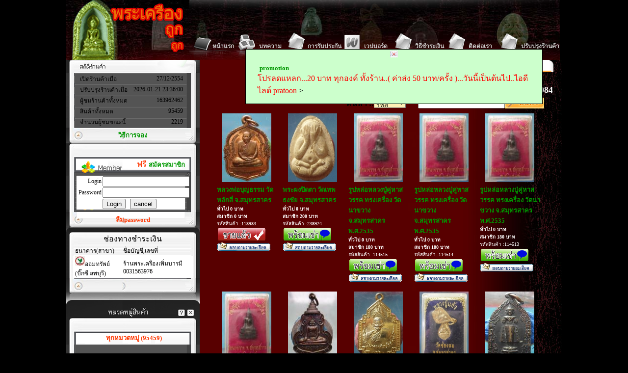

--- FILE ---
content_type: text/html; charset=tis-620
request_url: http://prathookthook.com/index.php?Cate=0052
body_size: 13243
content:

<html>
<head>
<title>พระเครื่องถูกถูกดอทคอม</title>
<!-- แก้ไขรูปแบบของกรอบข้อความได้ที่ด้านล่างนี้ครับ -->
<style type="text/css">
#topbar{
position:absolute;
border: 1px solid black;
padding: 2px;
background-color: #CCFFCC;
width: 600px;
visibility: hidden;
z-index: 100;
}
.style1 {color: #0000FF}
.style2 {color: #FF0000}
</style>
<!-- สิ้นสุดการแก้ไขรูปแบบของกรอบข้อความ --> 
<script type="text/javascript">

var persistclose=0 // ให้ใส่เป็น 0 หรือไม่ก็ 1 (โดย 0 หมายถึง เมื่อกดปิดแล้ว กด REFRESH กรอบข้อความจะขึ้นมาอีก แต่ถ้า 1 กรอบข้อความจะไม่ขึ้นมาอีกแล้ว)
var startX = 500 // ตำแหน่งแสดงกรอบข้อความ นับจากด้านซ้าย
var startY = 100 // ตำแหน่งแสดงกรอบข้อความ นับจากด้านบน

function iecompattest(){
return (document.compatMode && document.compatMode!="BackCompat")? document.documentElement : document.body
}

function get_cookie(Name) {
var search = Name + "="
var returnvalue = "";
if (document.cookie.length > 0) {
offset = document.cookie.indexOf(search)
if (offset != -1) {
offset += search.length
end = document.cookie.indexOf(";", offset);
if (end == -1) end = document.cookie.length;
returnvalue=unescape(document.cookie.substring(offset, end))
}
}
return returnvalue;
}

var verticalpos="fromtop"

function closebar(){
if (persistclose)
document.cookie="remainclosed=1"
document.getElementById("topbar").style.visibility="hidden"
}

function staticbar(){

	var ns = (navigator.appName.indexOf("Netscape") != -1);
	var d = document;
	function ml(id){
		var el=d.getElementById(id);
		if (!persistclose || persistclose && get_cookie("remainclosed")=="")
		el.style.visibility="visible"
		if(d.layers)el.style=el;
		el.sP=function(x,y){this.style.left=x+"px";this.style.top=y+"px";};
		el.x = startX;
		if (verticalpos=="fromtop")
		el.y = startY;
		else{
		el.y = ns ? pageYOffset + innerHeight : iecompattest().scrollTop + iecompattest().clientHeight;
		el.y -= startY;
		}
		return el;
	}
	window.stayTopLeft=function(){
		if (verticalpos=="fromtop"){
		var pY = ns ? pageYOffset : iecompattest().scrollTop;
		ftlObj.y += (pY + startY - ftlObj.y)/8;
		}
		else{
		var pY = ns ? pageYOffset + innerHeight : iecompattest().scrollTop + iecompattest().clientHeight;
		ftlObj.y += (pY - startY - ftlObj.y)/8;
		}
		ftlObj.sP(ftlObj.x, ftlObj.y);
		setTimeout("stayTopLeft()", 10);
	}
	ftlObj = ml("topbar");
	stayTopLeft();
}

if (window.addEventListener)
window.addEventListener("load", staticbar, false)
else if (window.attachEvent)
window.attachEvent("onload", staticbar)
else if (document.getElementById)
window.onload=staticbar
</script>
<meta name="description" content="พระเครื่อง พระบูชา , ถูกถูก รับประกัน พระแท้" />

<meta name="keywords" content="หลวงพ่อสังกิจโจ, พระบูชา, พระพิฆเณศ,  เครื่องรางของขลัง, หลวงปู่ทวด, หลวงพ่อเกษม, หลวงปู่เรือง, สมเด็จพุฒาจารย์ ( โต ), พระกรุ, พระเกจิ, ชินราช, พุทธโสธร,  พระกริ่ง, พระชัยวัฒน์, หลวงปู่คำมี,  หลวงพ่อคูณ, หลวงพ่อจรัญ, หลวงพ่อพริ้ง,  พระมหากษัตริย์, บุคคลสำคัญ, พระแท้" />
 <meta http-equiv="Content-Type" content="text/html; charset=windows-874">
 <link href="css/styles.css" rel="stylesheet" type="text/css">
<META name="y_key" content="53bfb598e7bdb772">
<meta name="google-site-verification" content="ywYYbgXxpcS1eoGkVtSsqHa8bg-OSmAds5br1jlzvm8" />
<meta name="stats-in-th" content="2bf1" />
</head>
<body bgcolor="#000000" leftmargin="0" topmargin="0" marginwidth="0" marginheight="0"><div align="center">
<div style="visibility: visible; left: 500px; top: 100px;" id="topbar">
<a href="" onClick="closebar(); return false"><img src="images/del.gif" border="0" height="14" width="16"></a>
<!-- ใส่ข้อความที่คุณต้องการลงไปด้านล่างนี้ได้เลยครับ -->
<span class="style2"><font face="MS Sans Serif" size="3">
 
 
<table width='100%' border='0' align='center' cellpadding='0'>          <tr><td  valign='top'  '><div align='left' style='padding-top:10px; padding-bottom:10px; padding-left:20px; padding-right:20px;'>&nbsp;<span class='style3'><a href=''>promotion</a></span><br />
          <font color="red" >
        โปรลดแหลก...20 บาท ทุกองค์ ทั้งร้าน..( ค่าส่ง 50 บาท/ครั้ง )...วันนี้เป็นต้นไป..ไอดีไลด์ pratoon


</font>><br />
		  </div>
		 </td>
      </table>
	  				  </font></span>
<!-- สิ้นสุดการใส่ข้อความ-->
</div><!-- Save for Web Slices (template3.psd) -->
<table id="Table_01" width="1006"  border="0" cellpadding="0" cellspacing="0">
	<tr >
		<td colspan="2">
			<table id="Table_01" width="1006" height="122" border="0" cellpadding="0" cellspacing="0" background="images/Clothesfashion_top.jpg" height="122">
	<tr>
		<td rowspan="3">
			<img src="images/template3_01_01.png" width="251" height="122" alt=""></td>
		<td colspan="14">
			<img src="images/template3_01_02.png" width="755" height="65" alt=""></td>
	</tr>
	<tr>
		<td>
			<img src="images/template3_01_03.png" width="47" height="38" alt=""></td>
		<td valign="bottom" class="menu_top">
			<a href="index.php">หน้าแรก</a></td>
		<td>
			<img src="images/template3_01_05.png" width="46" height="38" alt=""></td>
		<td valign="bottom" class="menu_top"><a href="new.php?category=0">บทความ</a></td>
		<td>
			<img src="images/template3_01_07.png" width="47" height="38" alt=""></td>
		<td valign="bottom" class="menu_top"><a href="guarantee.php">การรับประกัน</a></td>
		<td>
			<img src="images/template3_01_09.png" width="45" height="38" alt=""></td>
		<td valign="bottom" class="menu_top"><a href="webboard.php">เวปบอร์ด</a></td>
		<td>
			<img src="images/template3_01_11.png" width="50" height="38" alt=""></td>
		<td valign="bottom" class="menu_top"><a href="pay.php">วิธีชำระเงิน</a></td>
		
<td>
			<img src="images/template3_01_11.png" width="50" height="38" alt=""></td>
		<td valign="bottom" class="menu_top"><a href="contactus.php">ติดต่อเรา</a></td>
	    <td valign="bottom" class="menu_top"><img src="images/template3_01_11.png" width="50" height="38" alt=""></td>
	    <td valign="bottom" class="menu_top"><a href="backoffice.php">ปรับปรุงร้านค้า</a></td>
	</tr>
	<tr>
		<td>
			<img src="images/template3_01_13.png" width="47" height="19" alt=""></td>
		<td><img src="images/template3_01_22.png" width="49" height="19" alt=""></td>
		<td>
			<img src="images/template3_01_15.png" width="46" height="19" alt=""></td>
		<td><img src="images/template3_01_22.png" width="52" height="19" alt=""></td>
		<td>
			<img src="images/template3_01_17.png" width="47" height="19" alt=""></td>
		<td><img src="images/template3_01_22.png" width="70" height="19" alt=""></td>
		<td>
			<img src="images/template3_01_19.png" width="45" height="19" alt=""></td>
		<td><img src="images/template3_01_22.png" width="54" height="19" alt=""></td>
		<td>
			<img src="images/template3_01_21.png" width="50" height="19" alt=""></td>
		<td>
			<img src="images/template3_01_22.png" width="57" height="19" alt=""></td>
<td>
			<img src="images/template3_01_21.png" width="50" height="19" alt=""></td>
		<td>
			<img src="images/template3_01_22.png" width="57" height="19" alt=""></td>
        <td><img src="images/template3_01_21.png" width="50" height="19" alt=""></td>
        <td><img src="images/template3_01_22.png" width="70" height="19" alt=""></td>
	</table></tr></td>
	</tr>    
    <div id="main">
	<tr>
		<div id="leftmenu">
			<!-- leftmenu -->
								  				<td valign="top">
			<!-- Save for Web menu Slices ) -->
<table id="Table_01" width="272" border="0" cellpadding="0" cellspacing="0">

	<tr>
		<td>
			<img src="images/template3_02_02.png" width="272" height="27" alt=""></td>
	</tr>

	<tr>
		<td background="images/template3_02_07.png">
		  <table width="100%" align="center" cellspacing="1">
		    <tr>
					  <td width="8%" >&nbsp;</td>
			<td width="39%" >			<div  align="left" class="menu_login" style="padding-left:3px;">เปิดร้านค้าเมื่อ</div></td>
		      <td width="43%" ><div align="right"class="menu_login" style="padding-right:5px;"><!--ค่าคงที่ -->27/12/2554</div></td>
		  <td width="10%" >&nbsp;</td>
		    </tr><tr><td width="8%" >&nbsp;</td>
		  <td ><div align="left" class="menu_login"  style="padding-left:3px;">ปรับปรุงร้านค้าเมื่อ</div></td>
		   <td ><div align="right"class="menu_login" style="padding-right:5px;"><!--ดึงจากฐานข้อมูล -->2026-01-21 23:36:00</div></td>
		  <td >&nbsp;</td>
		    </tr>
		  <tr><td width="8%" >&nbsp;</td>
		    <td ><div align="left"  class="menu_login" style="padding-left:3px;">ผู้ชมร้านค้าทั้งหมด</div></td>
		    <td ><div align="right" class="menu_login" style="padding-right:5px;"><!--ดึงจากฐานข้อมูล -->163962462</div></td>
		    <td >&nbsp;</td>
		  </tr>
		  <tr><td width="8%" >&nbsp;</td>
		    <td ><div align="left"class="menu_login" style="padding-left:3px;">สินค้าทั้งหมด</div></td>
		    <td ><div align="right"class="menu_login" style="padding-right:5px;"><!--ดึงจากฐานข้อมูล -->95459</div></td>
		    <td >&nbsp;</td>
		  </tr>
		  <tr><td width="8%" >&nbsp;</td>
		    <td ><div align="left"class="menu_login" style="padding-left:3px;">จำนวนผู้ชมขณะนี้</div></td>
		    <td ><div align="right"class="menu_login" style="padding-right:5px;"><!--ดึงจากฐานข้อมูล -->2219 </div></td>
		     <td >&nbsp;</td>
		  </tr>      
          </table>
		</td>
	</tr>
	<tr>
		<td align='center' background="images/template3_02_09.png" width="272" height="32" alt=""> <a href="contactus.php?field=why_register">วิธีการจอง</a></td>
	</tr>
	<tr>
		<td>
			<img src="images/template3_02_12.png" width="272" height="27" alt=""></td>
	</tr>
	<tr>
		<td width="272" height="32"background="images/template3_02_13.png"  ><div align="right" class="menu_shop" style="padding-right:30px;"><FONT SIZE="3" >ฟรี </FONT><a href="addmember.php"><FONT SIZE="" COLOR="#009900">สมัครสมาชิก</FONT></a></div></td>
	</tr>
    	<tr>
		<td><img src="images/template3_02_14.png" width="272" height="7" alt=""></td>
	</tr>
	<tr>
		<td background="images/template3_02_16.png">
		  <table width="100%" border="0" cellspacing="0" id="login">
          
           
		          <form name="check1Form" action="webboard/login_check.php?Category=&page='index.php'" method="post" onsubmit="return check1();">
 <tr>
		      <td width="32%" align="right" class="menu_login" al>Login</td>
		      <td colspan="2"><input name="user_login" type="text" id="user_login" size="20"></td>
		      <td width="11%">&nbsp;</td>
		      </tr>
		    <tr>
		      <td align="right" class="menu_login">Password</td>
		      <td colspan="2"><input name="pwd_login" type="password" id="pwd_login" size="20"></td>
		      <td>&nbsp;</td>
		      </tr>
		    <tr>
		      <td>&nbsp;</td>
		      <td width="18%"><label>
		        <input type="submit" name="Logoin" id="Logoin" value="Login">
		        </label></td>
		      <td width="39%"><input type="reset" name="Reset" id="button" value="cancel"></td>
		      <td>&nbsp;</td>
		      </tr>
    <script language="JavaScript">
function check1() {
if(document.check1Form.user_login.value=="") {
alert("กรุณากรอกชื่อที่ใช้ในการล็อกอินด้วยครับ") ;
document.check1Form.user_login.focus() ;
return false ;
}
else if(document.check1Form.pwd_login.value=="") {
alert("กรุณากรอกรหัสผ่านด้วยครับ") ;
document.check1Form.pwd_login.focus() ;
return false ;
}
else
return true ;

}
</script>

       </p></div>
 
		    </form> </table>
		 
			</td>
	</tr>

	<tr>
		<td>
			<img src="images/template3_02_14.png" width="272" height="5" alt=""></td>
	</tr>

	<tr>
		<td width="272" height="31"	background="images/template3_02_18.png"><div align="center" class="menu_shop"> <a href="forget.php">ลืมpassword</a></div></td>
	</tr>
	<!-- 	-----------------เริ่มขอ้มูลธนาคาร---------------------------------- -->
	<tr>
		<td>
			<img src="images/template3_02_29.png" width="272" height="10" alt=""></td>
	</tr>
	<tr>
		<td background="images/template3_02_21.png" width="272" height="27"  align='center'> ช่องทางชำระเงิน</td>
	</tr>
		<tr>
		<td background="images/template3_02_00.png" width="272"   align='center'>
 <table width="90%" border="0"   cellspacing="0"  align='center'>
                        <tbody>
                          <tr>
                            <td ><div align="left"class="menu_login" style="padding-left:3px;">ธนาคาร(สาขา)</div></td>
                            <td><div align="left"class="menu_login" style="padding-left:3px;">ชื่อบัญชี,เลขที่</div></td>
                          </tr>
  <tr bgcolor=#FFFFFF>
<td ><div align='left' class='menu_login' style='padding-left:3px;'> <img src='images/ktb.gif' />ออมทรัพย์<BR>(บิ๊กซี ลพบุรี)</td><td ><div align='left' class='menu_login' style='padding-left:3px;'>ร้านพระเครื่องเพิ่มบารมี<BR>0031563976</td></tr>
                        </tbody>
                      </table>
		</td>
	</tr>
	<tr>
	<tr>
		<td>
			<img src="images/template3_02_28.png" width="272" height="29" alt=""></td>
	</tr>
<!-- 	---------สิ้นสุดขอ้มูลธนาคาร---------------------- -->
	<tr>
		<td>
			<img src="images/template3_02_19.png" width="272" height="15" alt=""></td>
	</tr>
	<tr>
		<td>
			<img src="images/template3_02_20.png" width="272" height="37" alt=""></td>
	</tr>
	<tr>
		<td>
			<img src="images/template3_02_21.png" width="272" height="27" alt=""></td>
	</tr>
	<tr>
		<td background="images/template3_02_22.png" width="272" height="27"  class="menu_shop" align="center">

          &nbsp;<a href="index.php">ทุกหมวดหมู่ (95459)<!--นับสินค้ารวมทั้งหมดภายในร้าน --></a>

</td>
	</tr>
	<tr>
	  <td>
	    <table width="100%" border="0" cellspacing="0" background="images/template3_02_26.png">
	      <tr>
	        <td width="20">&nbsp;</td>
	        <td><span class="menu_left">
			           <br>&nbsp;<a href='index.php?Cate=0018'>พระเกจิ จ.เชียงใหม่+จ.เชียงราย ( 861)</A><br>&nbsp;<a href='index.php?Cate=0001'>ประกาศจากเว็บพระเครื่องถูกถูก1 ( 104)</A><br>&nbsp;<a href='index.php?Cate=0002'>พระเกจิ จ.ประจวบฯ+ จ.ยะลา ( 491)</A><br>&nbsp;<a href='index.php?Cate=0003'>พระเกจิ จ.ระยอง+ จ.ปราจีนบุรี ( 1191)</A><br>&nbsp;<a href='index.php?Cate=0004'>พระเกจิ จ.สิงห์บุรี ( 2306)</A><br>&nbsp;<a href='index.php?Cate=0005'>พระเกจิ จ.อยุธยา ( 3669)</A><br>&nbsp;<a href='index.php?Cate=0006'>พระมหากษัตรย์และบุคคลสำคัญ ( 100)</A><br>&nbsp;<a href='index.php?Cate=0007'>พระเกจิจ.ลพบุรี ( 8404)</A><br>&nbsp;<a href='index.php?Cate=0008'>พระเกจิ จ.นครราชสีมา ( 3868)</A><br>&nbsp;<a href='index.php?Cate=0009'>พระเกจิ จ.สระบุรี ( 1810)</A><br>&nbsp;<a href='index.php?Cate=0010'>พระแท้ไม่ทราบที่ ( 39937)</A><br>&nbsp;<a href='index.php?Cate=0011'>พระเกจิ จ.อ่างทอง ( 1496)</A><br>&nbsp;<a href='index.php?Cate=0012'>พระเกจิ จ.สุพรรณบุรี ( 1862)</A><br>&nbsp;<a href='index.php?Cate=0013'>พระเกจิ จ.กทม. ( 3133)</A><br>&nbsp;<a href='index.php?Cate=0014'>พระเกจิ จ.หนองคาย ( 213)</A><br>&nbsp;<a href='index.php?Cate=0015'>พระเกจิ จ.ราชบุรี ( 609)</A><br>&nbsp;<a href='index.php?Cate=0016'>พระเกจิ จ.พิษณุโลก ( 786)</A><br>&nbsp;<a href='index.php?Cate=0017'>พระเกจิ จ.บุรีรัมย์ ( 408)</A><br>&nbsp;<a href='index.php?Cate=0019'>พระเกจิ จ.เพชรบุรี ( 104)</A><br>&nbsp;<a href='index.php?Cate=0020'>พระเกจิ จ.นครสวรรค์ ( 3688)</A><br>&nbsp;<a href='index.php?Cate=0021'>พระเกจิ จ.กาญจนบุรี ( 871)</A><br>&nbsp;<a href='index.php?Cate=0022'>พระเกจิ จ.จันทบุรี ( 789)</A><br>&nbsp;<a href='index.php?Cate=0023'>เครื่องรางต่าง ๆ ( 999)</A><br>&nbsp;<a href='index.php?Cate=0024'>สมเด็จพระญาณสังวรฯ วัดบวรนิเวศฯ กทม. ( 7)</A><br>&nbsp;<a href='index.php?Cate=0025'>พระเกจิ จ.เลย ( 104)</A><br>&nbsp;<a href='index.php?Cate=0026'>พระเกจิ จ.ปัตตานี ( 333)</A><br>&nbsp;<a href='index.php?Cate=0027'>พระเกจิ จ.ประทุมธานี ( 767)</A><br>&nbsp;<a href='index.php?Cate=0028'>พระเกจิ จ.นครปฐม ( 1280)</A><br>&nbsp;<a href='index.php?Cate=0029'>พระเกจิ จ.สุโขทัย ( 193)</A><br>&nbsp;<a href='index.php?Cate=0030'>พระเกจิ จ.ชัยนาท ( 1026)</A><br>&nbsp;<a href='index.php?Cate=0031'>พระเกจิ จ.ศรีษะเกษ ( 378)</A><br>&nbsp;<a href='index.php?Cate=0032'>พระเกจิ จ.นครนายก ( 649)</A><br>&nbsp;<a href='index.php?Cate=0033'>พระเกจิ จ.พิจิตร ( 856)</A><br>&nbsp;<a href='index.php?Cate=0034'>พระเกจิ จ.อุบลราชธานี ( 601)</A><br>&nbsp;<a href='index.php?Cate=0035'>พระเกจิ จ.สงขลา ( 174)</A><br>&nbsp;<a href='index.php?Cate=0036'>พระเกจิ จ.ตาก ( 175)</A><br>&nbsp;<a href='index.php?Cate=0037'>พระเกจิ จ.ธนบุรี ( 18)</A><br>&nbsp;<a href='index.php?Cate=0038'>พระเกจิ จ.ร้อยเอ็ด ( 289)</A><br>&nbsp;<a href='index.php?Cate=0039'>พระเกจิ จ.ตรัง ( 5)</A><br>&nbsp;<a href='index.php?Cate=0041'>พระเกจิ จ.อุดรธานี ( 262)</A><br>&nbsp;<a href='index.php?Cate=0042'>พระเกจิ จ.สมุทรปราการ ( 537)</A><br>&nbsp;<a href='index.php?Cate=0043'>พระเกจิ จ.นครศรีธรรมราช ( 559)</A><br>&nbsp;<a href='index.php?Cate=0045'>พระเกจิ จ.กำแพงเพชร ( 366)</A><br>&nbsp;<a href='index.php?Cate=0046'>พระเกจิ จ.ชลบุรี ( 1034)</A><br>&nbsp;<a href='index.php?Cate=0047'>พระเกจิ จ.นนทบุรี ( 500)</A><br>&nbsp;<a href='index.php?Cate=0048'>พระเกจิ จ.มหาสารคาม ( 274)</A><br>&nbsp;<a href='index.php?Cate=0049'>พระเกจิ จ.สมุทรสงคราม ( 597)</A><br>&nbsp;<a href='index.php?Cate=0050'>พระเกจิ จ.ระยอง ( 125)</A><br>&nbsp;<a href='index.php?Cate=0051'>พระเกจิ จ.เพชรบูรณ์ ( 567)</A><br>&nbsp;<a href='index.php?Cate=0052'>พระเกจิ จ.สมุทรสาคร ( 869)</A><br>&nbsp;<a href='index.php?Cate=0053'>พระเกจิ จ.อำนาจเจริญ ( 48)</A><br>&nbsp;<a href='index.php?Cate=0054'>พระเกจิ จ.สระแก้ว ( 140)</A><br>&nbsp;<a href='index.php?Cate=0055'>พระเกจิ จ.อุทัยธานี ( 406)</A><br>&nbsp;<a href='index.php?Cate=0056'>พระเกจิ จ.ชุมพร ( 250)</A><br>&nbsp;<a href='index.php?Cate=0057'>พระเกจิ จ.ขอนแก่น ( 494)</A><br>&nbsp;<a href='index.php?Cate=0058'>พระเกจิ จ.หนองคาย ( 42)</A><br>&nbsp;<a href='index.php?Cate=0059'>พระเกจิ จ.ชัยภูมิ ( 287)</A><br>&nbsp;<a href='index.php?Cate=0060'>พระเกจิ จ.ฉะเชิงเทรา ( 832)</A><br>&nbsp;<a href='index.php?Cate=0061'>พระเกจิ จ.ลำปาง ( 48)</A><br>&nbsp;<a href='index.php?Cate=0062'>พระเกจิ จ.สุรินทร์ ( 394)</A><br>&nbsp;<a href='index.php?Cate=0063'>พระเกจิ จ.นาราธิวาส ( 8)</A><br>&nbsp;<a href='index.php?Cate=0064'>พระเกจิ จ.พะเยา ( 74)</A><br>&nbsp;<a href='index.php?Cate=0065'>พระเกจิ จ.นครพนม ( 167)</A><br>&nbsp;<a href='index.php?Cate=0066'>พระเกจิ จ.ระนอง ( 20)</A><br>&nbsp;<a href='index.php?Cate=0067'>พระเกจิ จ.กาฬสินธุ์ ( 140)</A><br>&nbsp;<a href='index.php?Cate=0068'>พระเกจิ จ.สกลนคร ( 302)</A><br>&nbsp;<a href='index.php?Cate=0069'>พระเกจิ จ.สุราษฎร์ธานี ( 60)</A><br>&nbsp;<a href='index.php?Cate=0070'>พระเกจิ จ.ลำปาง+ลำพูน ( 279)</A><br>&nbsp;<a href='index.php?Cate=0071'>พระเกจิ จ.อุตรดิษฐ์+น่าน+แพร่ ( 595)</A><br>&nbsp;<a href='index.php?Cate=0072'>พระเกจิ จ.อำนาจเจริญ ( 23)</A><br>&nbsp;<a href='index.php?Cate=0074'>พระเกจิ จ.พัทลุง ( 28)</A><br>&nbsp;<a href='index.php?Cate=0075'>พระเกจิ จ.สมุทรสาคร ( 38)</A><br>&nbsp;<a href='index.php?Cate=0077'>พระเกจิ จ.สงขลา+นาราธิวาส ( 19)</A><br>&nbsp;<a href='index.php?Cate=0076'>พระเกจิ จ.ตราด ( 132)</A><br>&nbsp;<a href='index.php?Cate=0078'>พระเกจิ จ.กระบี่ ( 29)</A><br>&nbsp;<a href='index.php?Cate=0079'>พระเกจิ จ.ยโสธร ( 170)</A><br>&nbsp;<a href='index.php?Cate=0080'>พระเกจิ จ.ภูเก็ต ( 25)</A><br>&nbsp;<a href='index.php?Cate=0081'>พระเกจิ จ.มุกดาหาร ( 34)</A><br>&nbsp;<a href='index.php?Cate=0082'>พระเกจิ จ.อำนาจเจริญ+หนองบัวลำภู ( 62)</A><br>&nbsp;<a href='index.php?Cate=0085'>พระเกจิ จ.พังงา ( 29)</A><br>&nbsp;<a href='index.php?Cate=0086'>พระเกจิ จ. แม่ฮ่องสอน ( 17)</A><br>&nbsp;<a href='index.php?Cate=0087'>พระเกจิ จังหวัดสตูล ( 0)</A><br>&nbsp;<a href='index.php?Cate=0088'>หลวงปู่ทวด ( 19)</A><br>&nbsp;<a href='index.php?Cate=0089'>พระเกจิ จ.บึงกาฬ ( 4)</A>        </ul> 
			
			</span></td>
	        <td width="20">&nbsp;</td>
	        </tr>
	      </table></td>
	  </tr>
	<tr>
		<td>
			<img src="images/template3_02_28.png" width="272" height="29" alt=""></td>
	</tr>
	<tr>
		<td>
			<img src="images/template3_02_29.png" width="272" height="10" alt=""></td>
	</tr>
	<tr>
		<td>
			<img src="images/template3_02_30.png" width="272" height="27" alt=""></td>
	</tr>
	<tr>
		<td width="272" height="32" background="images/template3_02_31.png" align="center"> <A HREF="Link_service.php">แลก Link พระถูกถูก</A></td>
	</tr>
	<tr>
		<td>
			<table width="100%" border="0" cellspacing="0" background="images/template3_02_33.png">
			  <tr>
			    <td width="20">&nbsp;</td>
			    <td>
				
				<table width='95%' >
					<tr>
					<td  align='center'>
				<marquee direction="up" behavior='altemate' scrollamount=1 scrolldelay=0 onMouseOver="stop();" onMouseOut="start();" width=100% height=100 >	<CENTER>
					
&nbsp;<a href="http://www.jaikonjaunt.com" title="ใจคนจร เวปของคนชอบเดินทาง" ><img src="http://www.jaikonjaunt.com/picture/link.gif" alt="ใจคนจร เวปของคนชอบเดินทาง" width="122" height="64" border="0"></a></CENTER>
				</marquee>
				</td>
				</tr>
			</table>
			</td>
			    <td width="20">&nbsp;</td>
		      </tr>
			  </table>
		</td>
	</tr>

	<tr>
		<td>
<!-- start article -->
	<tr>
		<td width="272" height="32" background="images/template3_02_31.png" align="center">นานา สาระ</td>
	</tr>
	<tr>
		<td>
			<table width="100%" border="0" cellspacing="0" background="images/template3_02_33.png">
			  <tr>
			    <td width="20">&nbsp;</td>
			    <td>
				
				<table width='95%' height='100'>
					<tr>
					<td  align='center'>
									<marquee direction="up" behavior='altemate' scrollamount=1 scrolldelay=0 onMouseOver="stop();" onMouseOut="start();" width=100% height=100 >	<CENTER>
					
</CENTER>
				</marquee>
				</td>
				</tr>

			</table>
			</td>
			    <td width="20">&nbsp;</td>
		      </tr>
			  </table>
		</td>


	<tr>
		<td background="images/template3_02_35.png"  width="272" height="27"  align="center">
			<!-- <img src="images/template3_02_35.png" width="272" height="27" alt=""> -->
<!-- Histats.com  START  (standard)-->
<script type="text/javascript">document.write(unescape("%3Cscript src=%27http://s10.histats.com/js15.js%27 type=%27text/javascript%27%3E%3C/script%3E"));</script>
<a href="http://www.histats.com" target="_blank" title="free website stats program" ><script  type="text/javascript" >
try {Histats.start(1,1804813,4,24,200,50,"00010000");
Histats.track_hits();} catch(err){};
</script></a>
<noscript><a href="http://www.histats.com" target="_blank"><img  src="http://sstatic1.histats.com/0.gif?1210621&101" alt="free website stats program" border="0"></a></noscript>

<!-- Histats.com  END  -->
<!-- stats.in.th start  -->
<script type="text/javascript" language="javascript1.1" src="http://tracker.stats.in.th/tracker.php?sid=39430"></script><noscript><a target="_blank" href="http://www.stats.in.th/">www.Stats.in.th</a></noscript>
<!-- stats.in.th start  -->
			</td>


	</tr>
		</tr>
			<td align="center">

</td>
</tr>
</table>
<!-- endarticle -->
<!-- End Save for Web menu Slices -->

</td>




			
			<!-- end left menu -->
		</div>
	
		 <div id="right">
			<td align="left" valign="top">
				<!-- Save for Web Slices (template3_03.png) -->
				<table id="Table_01" width="739" height="100%" border="0" cellpadding="0" cellspacing="0"  background="images/Clothesfashion.jpg" >
                  	<tr>
		<td>
<!-- Save for Web contact (template3_03_01.png) -->
			  
 
			<table id="Table_01" width="739" height="25" border="0" cellpadding="0" cellspacing="0">
				<tr>
					<td width="13">
						</td>
					<td width="275">
						</td>
					<td width="8">
						</td>
					<td width="4">
						</td>
					<td width="123" height="25" background="images/template3_03_01_04.png" class="menu_login">Tel :</td>
					<td width="127" background="images/template3_03_01_04.png" class="menu_login">Mobile : 0845496868</td>
					<td width="162" background="images/template3_03_01_04.png" class="menu_login">Fax :</td>
					<td width="27">
						<img src="images/template3_03_01_06.png" width="27" height="25" alt=""></td>
				</tr>
			</table>
			<!-- End Save for contact Slices -->
					</td>
	</tr>                  	<tr>
		<td >
	  <CENTER><a href="#" style="cursor: pointer;" onclick="this.style.behavior='url(#default#homepage)';this.setHomePage('http://www.prathookthook.com');"><FONT COLOR="#ffffff">ตั้งค่า พระถูกถูกดอทคอม(www.prathookthook.com)เป็นหน้าแรก  ในการเข้าเยี่ยมชม</FONT> </a></CENTER>
</td>
<tr>
<tr>
		<td>
	  <span></span> <div style="padding-right:20px; ">
	  <font size=4 color="#FFFFFF"> <strong>	  <marquee  scrollamount=2 scrolldelay=0 onMouseOver="stop();" onMouseOut="start();"  >
 สนใจ ติดต่อ...0845496868 ( คุณเจี๊ยบ. )..idไลด์..pratoon. </marquee> </strong>		</div></td>
	</tr>                  	<tr>
		<td>
			<table width="100%" border="0" cellspacing="0">
			  <tr>
			    <td width="8%">&nbsp;</td>
			    <td width="87%"><table width="100%" border="0" cellspacing="0" cellpadding="0">
<form  name=''  action='index.php?searchForm=search' method='post'> 
<td width="42%"></td>
    <td width="15%"  align="right" class="style4"><b>ค้นหา 
            ::</b> </td>
    <td width="15%" ><select 
                              style="BACKGROUND-COLOR: #ffefb6" name="type">
                      <option value="subject_id" 
                                selected="selected">รหัส</option>
					 <option value="subject" 
                                >ชื่อพระ</option>

                               <option value="all">ทั้งหมด</option>
          </select></td>

    <td width="19%"><input name="search" type="text" size="20" />
                              
                              </td>
    <td width="14%"><input type="image" height="22" 
                              width="80" 
                              src="images/search.gif" 
                              border="0" 
name="search2" /></td>
    <td width="1%"</td>
  </tr></form>
</table>
</td>
			    <td width="5%">&nbsp;</td>
			    </tr>
			  </table>
		</td>
	</tr>                        
<style type="text/css">
<!--
body,td,th {
	font-family: MS Sans Serif, Microsoft Sans Serif, CordiaUPC, Browallia New;
}
-->
</style>
<tr>
		<td>
                <!-- Save for Web Slices cargo  (template3_03_04.png) -->
					<!-- End Save for Web cargo Slices -->
		</td>
	</tr>
	<tr>
		<td >
		<div align="center" style="padding-left:10px; padding-right:20px;">	
	<!-- ????????????????????? -->
<table width='95%' border='0' cellspacing='2' cellpadding='0'></tr>
                    <tr>					  <td width="125" valign="top" >
					  <!-- ?????????? 1 ?????? -->
					            <div align="center" style="padding-top:5px;">
								<a href='view.php?NoS=118983&view=shop&Category=&info=หลวงพ่อบุญธรรม วัดหลักสี่ จ.สมุทรสาคร' target='_blank' > <img src="upload/thumCL_118983.JPG" width="100" height='140' border="0" /></a><br />
            </div>
              <div style="padding-left:5px;padding-top:5px; padding-right:5px; padding-bottom:10px; font-weight:normal"><a href='view.php?NoS=118983&view=shop&Category=&info=หลวงพ่อบุญธรรม วัดหลักสี่ จ.สมุทรสาคร' target='_blank' >หลวงพ่อบุญธรรม วัดหลักสี่ จ.สมุทรสาคร</a><br />
                  <span class="style1"><strong> 
				  <FONT SIZE='1' COLOR='#FFFFFF'>ทั่วไป  0 บาท</font><br><FONT SIZE='1' COLOR='#FFFFFF'>สมาชิก  0 บาท</font></strong></span><br />
				  <FONT SIZE="1" COLOR="#FFFFFF">รหัสสินค้า :118983</FONT>

				  <br>

                                                <img src="images/sold.gif"/>				  		  		<a href='request.php?detail=118983' target='_blank'><img src='images/request.gif'/></a>		
		<!-- ?????????? 1 ?????? -->
</div>
</td>
					  					  <td width="125" valign="top" >
					  <!-- ?????????? 1 ?????? -->
					            <div align="center" style="padding-top:5px;">
								<a href='view.php?NoS=238924&view=shop&Category=&info=พระผงปิดตา วัดเทพธงชัย จ.สมุทรสาคร' target='_blank' > <img src="upload/thumCL_238924.JPG" width="100" height='140' border="0" /></a><br />
            </div>
              <div style="padding-left:5px;padding-top:5px; padding-right:5px; padding-bottom:10px; font-weight:normal"><a href='view.php?NoS=238924&view=shop&Category=&info=พระผงปิดตา วัดเทพธงชัย จ.สมุทรสาคร' target='_blank' >พระผงปิดตา วัดเทพธงชัย จ.สมุทรสาคร</a><br />
                  <span class="style1"><strong> 
				  <FONT SIZE='1' COLOR='#FFFFFF'>ทั่วไป  0 บาท</font><BR><FONT SIZE='1' COLOR='#FFFFFF'>สมาชิก 200 บาท</font></strong></span><br />
				  <FONT SIZE="1" COLOR="#FFFFFF">รหัสสินค้า :238924</FONT>

				  <br>

                                                <img src="images/sale.gif"/>				  		  		<a href='request.php?detail=238924' target='_blank'><img src='images/request.gif'/></a>		
		<!-- ?????????? 1 ?????? -->
</div>
</td>
					  					  <td width="125" valign="top" >
					  <!-- ?????????? 1 ?????? -->
					            <div align="center" style="padding-top:5px;">
								<a href='view.php?NoS=114515&view=shop&Category=&info=รูปหล่อหลวงปู่คู่หาสวรรค ทรงเครื่อง วัดนาขวาง จ.สมุทรสาคร พ.ศ.2535' target='_blank' > <img src="upload/thumCL_114515.JPG" width="100" height='140' border="0" /></a><br />
            </div>
              <div style="padding-left:5px;padding-top:5px; padding-right:5px; padding-bottom:10px; font-weight:normal"><a href='view.php?NoS=114515&view=shop&Category=&info=รูปหล่อหลวงปู่คู่หาสวรรค ทรงเครื่อง วัดนาขวาง จ.สมุทรสาคร พ.ศ.2535' target='_blank' >รูปหล่อหลวงปู่คู่หาสวรรค ทรงเครื่อง วัดนาขวาง จ.สมุทรสาคร พ.ศ.2535</a><br />
                  <span class="style1"><strong> 
				  <FONT SIZE='1' COLOR='#FFFFFF'>ทั่วไป  0 บาท</font><BR><FONT SIZE='1' COLOR='#FFFFFF'>สมาชิก 180 บาท</font></strong></span><br />
				  <FONT SIZE="1" COLOR="#FFFFFF">รหัสสินค้า :114515</FONT>

				  <br>

                                                <img src="images/sale.gif"/>				  		  		<a href='request.php?detail=114515' target='_blank'><img src='images/request.gif'/></a>		
		<!-- ?????????? 1 ?????? -->
</div>
</td>
					  					  <td width="125" valign="top" >
					  <!-- ?????????? 1 ?????? -->
					            <div align="center" style="padding-top:5px;">
								<a href='view.php?NoS=114514&view=shop&Category=&info=รูปหล่อหลวงปู่คู่หาสวรรค ทรงเครื่อง วัดนาขวาง จ.สมุทรสาคร พ.ศ.2535' target='_blank' > <img src="upload/thumCL_114514.JPG" width="100" height='140' border="0" /></a><br />
            </div>
              <div style="padding-left:5px;padding-top:5px; padding-right:5px; padding-bottom:10px; font-weight:normal"><a href='view.php?NoS=114514&view=shop&Category=&info=รูปหล่อหลวงปู่คู่หาสวรรค ทรงเครื่อง วัดนาขวาง จ.สมุทรสาคร พ.ศ.2535' target='_blank' >รูปหล่อหลวงปู่คู่หาสวรรค ทรงเครื่อง วัดนาขวาง จ.สมุทรสาคร พ.ศ.2535</a><br />
                  <span class="style1"><strong> 
				  <FONT SIZE='1' COLOR='#FFFFFF'>ทั่วไป  0 บาท</font><BR><FONT SIZE='1' COLOR='#FFFFFF'>สมาชิก 180 บาท</font></strong></span><br />
				  <FONT SIZE="1" COLOR="#FFFFFF">รหัสสินค้า :114514</FONT>

				  <br>

                                                <img src="images/sale.gif"/>				  		  		<a href='request.php?detail=114514' target='_blank'><img src='images/request.gif'/></a>		
		<!-- ?????????? 1 ?????? -->
</div>
</td>
					  					  <td width="125" valign="top" >
					  <!-- ?????????? 1 ?????? -->
					            <div align="center" style="padding-top:5px;">
								<a href='view.php?NoS=114513&view=shop&Category=&info=รูปหล่อหลวงปู่คู่หาสวรรค ทรงเครื่อง วัดนาขวาง จ.สมุทรสาคร พ.ศ.2535' target='_blank' > <img src="upload/thumCL_114513.JPG" width="100" height='140' border="0" /></a><br />
            </div>
              <div style="padding-left:5px;padding-top:5px; padding-right:5px; padding-bottom:10px; font-weight:normal"><a href='view.php?NoS=114513&view=shop&Category=&info=รูปหล่อหลวงปู่คู่หาสวรรค ทรงเครื่อง วัดนาขวาง จ.สมุทรสาคร พ.ศ.2535' target='_blank' >รูปหล่อหลวงปู่คู่หาสวรรค ทรงเครื่อง วัดนาขวาง จ.สมุทรสาคร พ.ศ.2535</a><br />
                  <span class="style1"><strong> 
				  <FONT SIZE='1' COLOR='#FFFFFF'>ทั่วไป  0 บาท</font><BR><FONT SIZE='1' COLOR='#FFFFFF'>สมาชิก 180 บาท</font></strong></span><br />
				  <FONT SIZE="1" COLOR="#FFFFFF">รหัสสินค้า :114513</FONT>

				  <br>

                                                <img src="images/sale.gif"/>				  		  		<a href='request.php?detail=114513' target='_blank'><img src='images/request.gif'/></a>		
		<!-- ?????????? 1 ?????? -->
</div>
</td>
					  </tr>
                    <tr>					  <td width="125" valign="top" >
					  <!-- ?????????? 1 ?????? -->
					            <div align="center" style="padding-top:5px;">
								<a href='view.php?NoS=114516&view=shop&Category=&info=รูปหล่อหลวงปู่คู่หาสวรรค ทรงเครื่อง วัดนาขวาง จ.สมุทรสาคร พ.ศ.2535' target='_blank' > <img src="upload/thumCL_114516.JPG" width="100" height='140' border="0" /></a><br />
            </div>
              <div style="padding-left:5px;padding-top:5px; padding-right:5px; padding-bottom:10px; font-weight:normal"><a href='view.php?NoS=114516&view=shop&Category=&info=รูปหล่อหลวงปู่คู่หาสวรรค ทรงเครื่อง วัดนาขวาง จ.สมุทรสาคร พ.ศ.2535' target='_blank' >รูปหล่อหลวงปู่คู่หาสวรรค ทรงเครื่อง วัดนาขวาง จ.สมุทรสาคร พ.ศ.2535</a><br />
                  <span class="style1"><strong> 
				  <FONT SIZE='1' COLOR='#FFFFFF'>ทั่วไป  0 บาท</font><BR><FONT SIZE='1' COLOR='#FFFFFF'>สมาชิก 180 บาท</font></strong></span><br />
				  <FONT SIZE="1" COLOR="#FFFFFF">รหัสสินค้า :114516</FONT>

				  <br>

                                                <img src="images/sale.gif"/>				  		  		<a href='request.php?detail=114516' target='_blank'><img src='images/request.gif'/></a>		
		<!-- ?????????? 1 ?????? -->
</div>
</td>
					  					  <td width="125" valign="top" >
					  <!-- ?????????? 1 ?????? -->
					            <div align="center" style="padding-top:5px;">
								<a href='view.php?NoS=14587&view=shop&Category=&info=เหรียญ หลวงพ่อโต วัดหลากสี สมุทรสาคร 2534' target='_blank' > <img src="upload/thumCL_14587.JPG" width="100" height='140' border="0" /></a><br />
            </div>
              <div style="padding-left:5px;padding-top:5px; padding-right:5px; padding-bottom:10px; font-weight:normal"><a href='view.php?NoS=14587&view=shop&Category=&info=เหรียญ หลวงพ่อโต วัดหลากสี สมุทรสาคร 2534' target='_blank' >เหรียญ หลวงพ่อโต วัดหลากสี สมุทรสาคร 2534</a><br />
                  <span class="style1"><strong> 
				  <FONT SIZE='1' COLOR='#FFFFFF'>ทั่วไป  0 บาท</font><br><FONT SIZE='1' COLOR='#FFFFFF'>สมาชิก  0 บาท</font></strong></span><br />
				  <FONT SIZE="1" COLOR="#FFFFFF">รหัสสินค้า :14587</FONT>

				  <br>

                                                <img src="images/sold.gif"/>				  		  		<a href='request.php?detail=14587' target='_blank'><img src='images/request.gif'/></a>		
		<!-- ?????????? 1 ?????? -->
</div>
</td>
					  					  <td width="125" valign="top" >
					  <!-- ?????????? 1 ?????? -->
					            <div align="center" style="padding-top:5px;">
								<a href='view.php?NoS=205599&view=shop&Category=&info=เหรียญหลวงพ่อเชย วัดเจษฎาราม จ.สมุทรสาคร' target='_blank' > <img src="upload/thumCL_205599.JPG" width="100" height='140' border="0" /></a><br />
            </div>
              <div style="padding-left:5px;padding-top:5px; padding-right:5px; padding-bottom:10px; font-weight:normal"><a href='view.php?NoS=205599&view=shop&Category=&info=เหรียญหลวงพ่อเชย วัดเจษฎาราม จ.สมุทรสาคร' target='_blank' >เหรียญหลวงพ่อเชย วัดเจษฎาราม จ.สมุทรสาคร</a><br />
                  <span class="style1"><strong> 
				  <FONT SIZE='1' COLOR='#FFFFFF'>ทั่วไป  0 บาท</font><br><FONT SIZE='1' COLOR='#FFFFFF'>สมาชิก  0 บาท</font></strong></span><br />
				  <FONT SIZE="1" COLOR="#FFFFFF">รหัสสินค้า :205599</FONT>

				  <br>

                                                <img src="images/sold.gif"/>				  		  		<a href='request.php?detail=205599' target='_blank'><img src='images/request.gif'/></a>		
		<!-- ?????????? 1 ?????? -->
</div>
</td>
					  					  <td width="125" valign="top" >
					  <!-- ?????????? 1 ?????? -->
					            <div align="center" style="padding-top:5px;">
								<a href='view.php?NoS=218061&view=shop&Category=&info=พระชุด หลวงปู่แก้ว วัดช่องลม จ.สมุทรสาคร' target='_blank' > <img src="upload/thumCL_218061.JPG" width="100" height='140' border="0" /></a><br />
            </div>
              <div style="padding-left:5px;padding-top:5px; padding-right:5px; padding-bottom:10px; font-weight:normal"><a href='view.php?NoS=218061&view=shop&Category=&info=พระชุด หลวงปู่แก้ว วัดช่องลม จ.สมุทรสาคร' target='_blank' >พระชุด หลวงปู่แก้ว วัดช่องลม จ.สมุทรสาคร</a><br />
                  <span class="style1"><strong> 
				  <FONT SIZE='1' COLOR='#FFFFFF'>ทั่วไป  0 บาท</font><br><FONT SIZE='1' COLOR='#FFFFFF'>สมาชิก  0 บาท</font></strong></span><br />
				  <FONT SIZE="1" COLOR="#FFFFFF">รหัสสินค้า :218061</FONT>

				  <br>

                                                <img src="images/sold.gif"/>				  		  		<a href='request.php?detail=218061' target='_blank'><img src='images/request.gif'/></a>		
		<!-- ?????????? 1 ?????? -->
</div>
</td>
					  					  <td width="125" valign="top" >
					  <!-- ?????????? 1 ?????? -->
					            <div align="center" style="padding-top:5px;">
								<a href='view.php?NoS=105960&view=shop&Category=&info=เหรียญวัดเกาะ จ.สมุทรสาคร' target='_blank' > <img src="upload/thumCL_105960.JPG" width="100" height='140' border="0" /></a><br />
            </div>
              <div style="padding-left:5px;padding-top:5px; padding-right:5px; padding-bottom:10px; font-weight:normal"><a href='view.php?NoS=105960&view=shop&Category=&info=เหรียญวัดเกาะ จ.สมุทรสาคร' target='_blank' >เหรียญวัดเกาะ จ.สมุทรสาคร</a><br />
                  <span class="style1"><strong> 
				  <FONT SIZE='1' COLOR='#FFFFFF'>ทั่วไป  0 บาท</font><BR><FONT SIZE='1' COLOR='#FFFFFF'>สมาชิก 40 บาท</font></strong></span><br />
				  <FONT SIZE="1" COLOR="#FFFFFF">รหัสสินค้า :105960</FONT>

				  <br>

                                                <img src="images/sale.gif"/>				  		  		<a href='request.php?detail=105960' target='_blank'><img src='images/request.gif'/></a>		
		<!-- ?????????? 1 ?????? -->
</div>
</td>
					  </tr>
                    <tr>					  <td width="125" valign="top" >
					  <!-- ?????????? 1 ?????? -->
					            <div align="center" style="padding-top:5px;">
								<a href='view.php?NoS=105953&view=shop&Category=&info=เหรียญหลวงพ่อเสือ พระธรรมขันธ์ พ.ศ.2537 หลังพระครูโฆสิตธรรมสาคร วัดสหภ' target='_blank' > <img src="upload/thumCL_105953.JPG" width="100" height='140' border="0" /></a><br />
            </div>
              <div style="padding-left:5px;padding-top:5px; padding-right:5px; padding-bottom:10px; font-weight:normal"><a href='view.php?NoS=105953&view=shop&Category=&info=เหรียญหลวงพ่อเสือ พระธรรมขันธ์ พ.ศ.2537 หลังพระครูโฆสิตธรรมสาคร วัดสหภ' target='_blank' >เหรียญหลวงพ่อเสือ พระธรรมขันธ์ พ.ศ.2537 หลังพระครูโฆสิตธรรมสาคร วัดสหภ</a><br />
                  <span class="style1"><strong> 
				  <FONT SIZE='1' COLOR='#FFFFFF'>ทั่วไป  0 บาท</font><BR><FONT SIZE='1' COLOR='#FFFFFF'>สมาชิก 40 บาท</font></strong></span><br />
				  <FONT SIZE="1" COLOR="#FFFFFF">รหัสสินค้า :105953</FONT>

				  <br>

                                                <img src="images/sale.gif"/>				  		  		<a href='request.php?detail=105953' target='_blank'><img src='images/request.gif'/></a>		
		<!-- ?????????? 1 ?????? -->
</div>
</td>
					  					  <td width="125" valign="top" >
					  <!-- ?????????? 1 ?????? -->
					            <div align="center" style="padding-top:5px;">
								<a href='view.php?NoS=119236&view=shop&Category=&info=เหรียญพระรามัญมุนี(มหาสมัย) วัดป้อมวิเชียรโชติการาม จ.สมุทรสาคร พ.ศ.25' target='_blank' > <img src="upload/thumCL_119236.JPG" width="100" height='140' border="0" /></a><br />
            </div>
              <div style="padding-left:5px;padding-top:5px; padding-right:5px; padding-bottom:10px; font-weight:normal"><a href='view.php?NoS=119236&view=shop&Category=&info=เหรียญพระรามัญมุนี(มหาสมัย) วัดป้อมวิเชียรโชติการาม จ.สมุทรสาคร พ.ศ.25' target='_blank' >เหรียญพระรามัญมุนี(มหาสมัย) วัดป้อมวิเชียรโชติการาม จ.สมุทรสาคร พ.ศ.25</a><br />
                  <span class="style1"><strong> 
				  <FONT SIZE='1' COLOR='#FFFFFF'>ทั่วไป  0 บาท</font><BR><FONT SIZE='1' COLOR='#FFFFFF'>สมาชิก 200 บาท</font></strong></span><br />
				  <FONT SIZE="1" COLOR="#FFFFFF">รหัสสินค้า :119236</FONT>

				  <br>

                                                <img src="images/sale.gif"/>				  		  		<a href='request.php?detail=119236' target='_blank'><img src='images/request.gif'/></a>		
		<!-- ?????????? 1 ?????? -->
</div>
</td>
					  					  <td width="125" valign="top" >
					  <!-- ?????????? 1 ?????? -->
					            <div align="center" style="padding-top:5px;">
								<a href='view.php?NoS=118934&view=shop&Category=&info=พระครูสาครตันติคุณ วัดคลองตันราษฎร์บำรุง อ.บ้านแผ้ว จ.สมุทรสาคร' target='_blank' > <img src="upload/thumCL_118934.JPG" width="100" height='140' border="0" /></a><br />
            </div>
              <div style="padding-left:5px;padding-top:5px; padding-right:5px; padding-bottom:10px; font-weight:normal"><a href='view.php?NoS=118934&view=shop&Category=&info=พระครูสาครตันติคุณ วัดคลองตันราษฎร์บำรุง อ.บ้านแผ้ว จ.สมุทรสาคร' target='_blank' >พระครูสาครตันติคุณ วัดคลองตันราษฎร์บำรุง อ.บ้านแผ้ว จ.สมุทรสาคร</a><br />
                  <span class="style1"><strong> 
				  <FONT SIZE='1' COLOR='#FFFFFF'>ทั่วไป  0 บาท</font><BR><FONT SIZE='1' COLOR='#FFFFFF'>สมาชิก 200 บาท</font></strong></span><br />
				  <FONT SIZE="1" COLOR="#FFFFFF">รหัสสินค้า :118934</FONT>

				  <br>

                                                <img src="images/sale.gif"/>				  		  		<a href='request.php?detail=118934' target='_blank'><img src='images/request.gif'/></a>		
		<!-- ?????????? 1 ?????? -->
</div>
</td>
					  					  <td width="125" valign="top" >
					  <!-- ?????????? 1 ?????? -->
					            <div align="center" style="padding-top:5px;">
								<a href='view.php?NoS=238456&view=shop&Category=&info=เหรียญหลวงพ่ออู่ทอง วัดสวนส้ม จ.สมุทรสาคร' target='_blank' > <img src="upload/thumCL_238456.JPG" width="100" height='140' border="0" /></a><br />
            </div>
              <div style="padding-left:5px;padding-top:5px; padding-right:5px; padding-bottom:10px; font-weight:normal"><a href='view.php?NoS=238456&view=shop&Category=&info=เหรียญหลวงพ่ออู่ทอง วัดสวนส้ม จ.สมุทรสาคร' target='_blank' >เหรียญหลวงพ่ออู่ทอง วัดสวนส้ม จ.สมุทรสาคร</a><br />
                  <span class="style1"><strong> 
				  <FONT SIZE='1' COLOR='#FFFFFF'>ทั่วไป  0 บาท</font><BR><FONT SIZE='1' COLOR='#FFFFFF'>สมาชิก 140 บาท</font></strong></span><br />
				  <FONT SIZE="1" COLOR="#FFFFFF">รหัสสินค้า :238456</FONT>

				  <br>

                                                <img src="images/sale.gif"/>				  		  		<a href='request.php?detail=238456' target='_blank'><img src='images/request.gif'/></a>		
		<!-- ?????????? 1 ?????? -->
</div>
</td>
					  					  <td width="125" valign="top" >
					  <!-- ?????????? 1 ?????? -->
					            <div align="center" style="padding-top:5px;">
								<a href='view.php?NoS=238432&view=shop&Category=&info=เหรียญพระสมุห์วุ่น วัดบางหญ้าแพรก จ.สมุทรสาคร' target='_blank' > <img src="upload/thumCL_238432.JPG" width="100" height='140' border="0" /></a><br />
            </div>
              <div style="padding-left:5px;padding-top:5px; padding-right:5px; padding-bottom:10px; font-weight:normal"><a href='view.php?NoS=238432&view=shop&Category=&info=เหรียญพระสมุห์วุ่น วัดบางหญ้าแพรก จ.สมุทรสาคร' target='_blank' >เหรียญพระสมุห์วุ่น วัดบางหญ้าแพรก จ.สมุทรสาคร</a><br />
                  <span class="style1"><strong> 
				  <FONT SIZE='1' COLOR='#FFFFFF'>ทั่วไป  0 บาท</font><BR><FONT SIZE='1' COLOR='#FFFFFF'>สมาชิก 140 บาท</font></strong></span><br />
				  <FONT SIZE="1" COLOR="#FFFFFF">รหัสสินค้า :238432</FONT>

				  <br>

                                                <img src="images/sale.gif"/>				  		  		<a href='request.php?detail=238432' target='_blank'><img src='images/request.gif'/></a>		
		<!-- ?????????? 1 ?????? -->
</div>
</td>
					  </tr>
                    <tr>					  <td width="125" valign="top" >
					  <!-- ?????????? 1 ?????? -->
					            <div align="center" style="padding-top:5px;">
								<a href='view.php?NoS=229085&view=shop&Category=&info=พระผงจัมโบ้ หลวงพ่อปู่ วัดโกรกกราก จ.สมุทรสาคร' target='_blank' > <img src="upload/thumCL_229085.JPG" width="100" height='140' border="0" /></a><br />
            </div>
              <div style="padding-left:5px;padding-top:5px; padding-right:5px; padding-bottom:10px; font-weight:normal"><a href='view.php?NoS=229085&view=shop&Category=&info=พระผงจัมโบ้ หลวงพ่อปู่ วัดโกรกกราก จ.สมุทรสาคร' target='_blank' >พระผงจัมโบ้ หลวงพ่อปู่ วัดโกรกกราก จ.สมุทรสาคร</a><br />
                  <span class="style1"><strong> 
				  <FONT SIZE='1' COLOR='#FFFFFF'>ทั่วไป  0 บาท</font><br><FONT SIZE='1' COLOR='#FFFFFF'>สมาชิก  0 บาท</font></strong></span><br />
				  <FONT SIZE="1" COLOR="#FFFFFF">รหัสสินค้า :229085</FONT>

				  <br>

                                                <img src="images/sold.gif"/>				  		  		<a href='request.php?detail=229085' target='_blank'><img src='images/request.gif'/></a>		
		<!-- ?????????? 1 ?????? -->
</div>
</td>
					  					  <td width="125" valign="top" >
					  <!-- ?????????? 1 ?????? -->
					            <div align="center" style="padding-top:5px;">
								<a href='view.php?NoS=229086&view=shop&Category=&info=พระผงจัมโบ้ หลวงพ่อปู่ วัดโกรกกราก จ.สมุทรสาคร' target='_blank' > <img src="upload/thumCL_229086.JPG" width="100" height='140' border="0" /></a><br />
            </div>
              <div style="padding-left:5px;padding-top:5px; padding-right:5px; padding-bottom:10px; font-weight:normal"><a href='view.php?NoS=229086&view=shop&Category=&info=พระผงจัมโบ้ หลวงพ่อปู่ วัดโกรกกราก จ.สมุทรสาคร' target='_blank' >พระผงจัมโบ้ หลวงพ่อปู่ วัดโกรกกราก จ.สมุทรสาคร</a><br />
                  <span class="style1"><strong> 
				  <FONT SIZE='1' COLOR='#FFFFFF'>ทั่วไป  0 บาท</font><br><FONT SIZE='1' COLOR='#FFFFFF'>สมาชิก  0 บาท</font></strong></span><br />
				  <FONT SIZE="1" COLOR="#FFFFFF">รหัสสินค้า :229086</FONT>

				  <br>

                                                <img src="images/sold.gif"/>				  		  		<a href='request.php?detail=229086' target='_blank'><img src='images/request.gif'/></a>		
		<!-- ?????????? 1 ?????? -->
</div>
</td>
					  					  <td width="125" valign="top" >
					  <!-- ?????????? 1 ?????? -->
					            <div align="center" style="padding-top:5px;">
								<a href='view.php?NoS=229084&view=shop&Category=&info=พระผงจัมโบ้ หลวงพ่อปู่ วัดโกรกกราก จ.สมุทรสาคร' target='_blank' > <img src="upload/thumCL_229084.JPG" width="100" height='140' border="0" /></a><br />
            </div>
              <div style="padding-left:5px;padding-top:5px; padding-right:5px; padding-bottom:10px; font-weight:normal"><a href='view.php?NoS=229084&view=shop&Category=&info=พระผงจัมโบ้ หลวงพ่อปู่ วัดโกรกกราก จ.สมุทรสาคร' target='_blank' >พระผงจัมโบ้ หลวงพ่อปู่ วัดโกรกกราก จ.สมุทรสาคร</a><br />
                  <span class="style1"><strong> 
				  <FONT SIZE='1' COLOR='#FFFFFF'>ทั่วไป  0 บาท</font><br><FONT SIZE='1' COLOR='#FFFFFF'>สมาชิก  0 บาท</font></strong></span><br />
				  <FONT SIZE="1" COLOR="#FFFFFF">รหัสสินค้า :229084</FONT>

				  <br>

                                                <img src="images/sold.gif"/>				  		  		<a href='request.php?detail=229084' target='_blank'><img src='images/request.gif'/></a>		
		<!-- ?????????? 1 ?????? -->
</div>
</td>
					  					  <td width="125" valign="top" >
					  <!-- ?????????? 1 ?????? -->
					            <div align="center" style="padding-top:5px;">
								<a href='view.php?NoS=183618&view=shop&Category=&info=เหรียญหลวงพ่อพุทโธ วัดดอนราม จ.สมุทรสาคร' target='_blank' > <img src="upload/thumCL_183618.JPG" width="100" height='140' border="0" /></a><br />
            </div>
              <div style="padding-left:5px;padding-top:5px; padding-right:5px; padding-bottom:10px; font-weight:normal"><a href='view.php?NoS=183618&view=shop&Category=&info=เหรียญหลวงพ่อพุทโธ วัดดอนราม จ.สมุทรสาคร' target='_blank' >เหรียญหลวงพ่อพุทโธ วัดดอนราม จ.สมุทรสาคร</a><br />
                  <span class="style1"><strong> 
				  <FONT SIZE='1' COLOR='#FFFFFF'>ทั่วไป  0 บาท</font><br><FONT SIZE='1' COLOR='#FFFFFF'>สมาชิก  0 บาท</font></strong></span><br />
				  <FONT SIZE="1" COLOR="#FFFFFF">รหัสสินค้า :183618</FONT>

				  <br>

                                                <img src="images/sold.gif"/>				  		  		<a href='request.php?detail=183618' target='_blank'><img src='images/request.gif'/></a>		
		<!-- ?????????? 1 ?????? -->
</div>
</td>
					  					  <td width="125" valign="top" >
					  <!-- ?????????? 1 ?????? -->
					            <div align="center" style="padding-top:5px;">
								<a href='view.php?NoS=226132&view=shop&Category=&info=พระผงหลวงพ่อโต วัดหลักสี่ จ.สมุทรสาคร' target='_blank' > <img src="upload/thumCL_226132.JPG" width="100" height='140' border="0" /></a><br />
            </div>
              <div style="padding-left:5px;padding-top:5px; padding-right:5px; padding-bottom:10px; font-weight:normal"><a href='view.php?NoS=226132&view=shop&Category=&info=พระผงหลวงพ่อโต วัดหลักสี่ จ.สมุทรสาคร' target='_blank' >พระผงหลวงพ่อโต วัดหลักสี่ จ.สมุทรสาคร</a><br />
                  <span class="style1"><strong> 
				  <FONT SIZE='1' COLOR='#FFFFFF'>ทั่วไป  0 บาท</font><BR><FONT SIZE='1' COLOR='#FFFFFF'>สมาชิก 200 บาท</font></strong></span><br />
				  <FONT SIZE="1" COLOR="#FFFFFF">รหัสสินค้า :226132</FONT>

				  <br>

                                                <img src="images/sale.gif"/>				  		  		<a href='request.php?detail=226132' target='_blank'><img src='images/request.gif'/></a>		
		<!-- ?????????? 1 ?????? -->
</div>
</td>
					  </tr>
                    <tr>					  <td width="125" valign="top" >
					  <!-- ?????????? 1 ?????? -->
					            <div align="center" style="padding-top:5px;">
								<a href='view.php?NoS=166159&view=shop&Category=&info=รูปหล่อกริ่งพระพุทธชินราช วัดนาขวาง จ.สมุทรสาคร' target='_blank' > <img src="upload/thumCL_166159.JPG" width="100" height='140' border="0" /></a><br />
            </div>
              <div style="padding-left:5px;padding-top:5px; padding-right:5px; padding-bottom:10px; font-weight:normal"><a href='view.php?NoS=166159&view=shop&Category=&info=รูปหล่อกริ่งพระพุทธชินราช วัดนาขวาง จ.สมุทรสาคร' target='_blank' >รูปหล่อกริ่งพระพุทธชินราช วัดนาขวาง จ.สมุทรสาคร</a><br />
                  <span class="style1"><strong> 
				  <FONT SIZE='1' COLOR='#FFFFFF'>ทั่วไป  0 บาท</font><BR><FONT SIZE='1' COLOR='#FFFFFF'>สมาชิก 200 บาท</font></strong></span><br />
				  <FONT SIZE="1" COLOR="#FFFFFF">รหัสสินค้า :166159</FONT>

				  <br>

                                                <img src="images/sale.gif"/>				  		  		<a href='request.php?detail=166159' target='_blank'><img src='images/request.gif'/></a>		
		<!-- ?????????? 1 ?????? -->
</div>
</td>
					  					  <td width="125" valign="top" >
					  <!-- ?????????? 1 ?????? -->
					            <div align="center" style="padding-top:5px;">
								<a href='view.php?NoS=51175&view=shop&Category=&info=หลวงพ่อคับ วัดหนองนกไข่ จ.สมุทรสาคร' target='_blank' > <img src="upload/thumCL_51175.jpg" width="100" height='140' border="0" /></a><br />
            </div>
              <div style="padding-left:5px;padding-top:5px; padding-right:5px; padding-bottom:10px; font-weight:normal"><a href='view.php?NoS=51175&view=shop&Category=&info=หลวงพ่อคับ วัดหนองนกไข่ จ.สมุทรสาคร' target='_blank' >หลวงพ่อคับ วัดหนองนกไข่ จ.สมุทรสาคร</a><br />
                  <span class="style1"><strong> 
				  <FONT SIZE='1' COLOR='#FFFFFF'>ทั่วไป  0 บาท</font><BR><FONT SIZE='1' COLOR='#FFFFFF'>สมาชิก 160 บาท</font></strong></span><br />
				  <FONT SIZE="1" COLOR="#FFFFFF">รหัสสินค้า :51175</FONT>

				  <br>

                                                <img src="images/sale.gif"/>				  		  		<a href='request.php?detail=51175' target='_blank'><img src='images/request.gif'/></a>		
		<!-- ?????????? 1 ?????? -->
</div>
</td>
					  					  <td width="125" valign="top" >
					  <!-- ?????????? 1 ?????? -->
					            <div align="center" style="padding-top:5px;">
								<a href='view.php?NoS=147942&view=shop&Category=&info=เหรียญหลวงพ่อคับ วัดหนองนกไข่ กระทุ่มแบน จ.สมุทรสาคร' target='_blank' > <img src="upload/thumCL_147942.JPG" width="100" height='140' border="0" /></a><br />
            </div>
              <div style="padding-left:5px;padding-top:5px; padding-right:5px; padding-bottom:10px; font-weight:normal"><a href='view.php?NoS=147942&view=shop&Category=&info=เหรียญหลวงพ่อคับ วัดหนองนกไข่ กระทุ่มแบน จ.สมุทรสาคร' target='_blank' >เหรียญหลวงพ่อคับ วัดหนองนกไข่ กระทุ่มแบน จ.สมุทรสาคร</a><br />
                  <span class="style1"><strong> 
				  <FONT SIZE='1' COLOR='#FFFFFF'>ทั่วไป  0 บาท</font><BR><FONT SIZE='1' COLOR='#FFFFFF'>สมาชิก 200 บาท</font></strong></span><br />
				  <FONT SIZE="1" COLOR="#FFFFFF">รหัสสินค้า :147942</FONT>

				  <br>

                                                <img src="images/sale.gif"/>				  		  		<a href='request.php?detail=147942' target='_blank'><img src='images/request.gif'/></a>		
		<!-- ?????????? 1 ?????? -->
</div>
</td>
					  					  <td width="125" valign="top" >
					  <!-- ?????????? 1 ?????? -->
					            <div align="center" style="padding-top:5px;">
								<a href='view.php?NoS=147887&view=shop&Category=&info=เหรียญพระครูโกศล วัดเจริญสุขาราม จ.สมุทรสาคร' target='_blank' > <img src="upload/thumCL_147887.JPG" width="100" height='140' border="0" /></a><br />
            </div>
              <div style="padding-left:5px;padding-top:5px; padding-right:5px; padding-bottom:10px; font-weight:normal"><a href='view.php?NoS=147887&view=shop&Category=&info=เหรียญพระครูโกศล วัดเจริญสุขาราม จ.สมุทรสาคร' target='_blank' >เหรียญพระครูโกศล วัดเจริญสุขาราม จ.สมุทรสาคร</a><br />
                  <span class="style1"><strong> 
				  <FONT SIZE='1' COLOR='#FFFFFF'>ทั่วไป  0 บาท</font><BR><FONT SIZE='1' COLOR='#FFFFFF'>สมาชิก 200 บาท</font></strong></span><br />
				  <FONT SIZE="1" COLOR="#FFFFFF">รหัสสินค้า :147887</FONT>

				  <br>

                                                <img src="images/sale.gif"/>				  		  		<a href='request.php?detail=147887' target='_blank'><img src='images/request.gif'/></a>		
		<!-- ?????????? 1 ?????? -->
</div>
</td>
					  					  <td width="125" valign="top" >
					  <!-- ?????????? 1 ?????? -->
					            <div align="center" style="padding-top:5px;">
								<a href='view.php?NoS=147882&view=shop&Category=&info=เหรียญพระพุทธสีหิงค์ หลัง หลวงพ่อสอน วัดใหม่ราษฎร์นุกูล จ.สมุทรสาคร' target='_blank' > <img src="upload/thumCL_147882.JPG" width="100" height='140' border="0" /></a><br />
            </div>
              <div style="padding-left:5px;padding-top:5px; padding-right:5px; padding-bottom:10px; font-weight:normal"><a href='view.php?NoS=147882&view=shop&Category=&info=เหรียญพระพุทธสีหิงค์ หลัง หลวงพ่อสอน วัดใหม่ราษฎร์นุกูล จ.สมุทรสาคร' target='_blank' >เหรียญพระพุทธสีหิงค์ หลัง หลวงพ่อสอน วัดใหม่ราษฎร์นุกูล จ.สมุทรสาคร</a><br />
                  <span class="style1"><strong> 
				  <FONT SIZE='1' COLOR='#FFFFFF'>ทั่วไป  0 บาท</font><BR><FONT SIZE='1' COLOR='#FFFFFF'>สมาชิก 200 บาท</font></strong></span><br />
				  <FONT SIZE="1" COLOR="#FFFFFF">รหัสสินค้า :147882</FONT>

				  <br>

                                                <img src="images/sale.gif"/>				  		  		<a href='request.php?detail=147882' target='_blank'><img src='images/request.gif'/></a>		
		<!-- ?????????? 1 ?????? -->
</div>
</td>
					  </tr>
                    <tr>					  <td width="125" valign="top" >
					  <!-- ?????????? 1 ?????? -->
					            <div align="center" style="padding-top:5px;">
								<a href='view.php?NoS=147845&view=shop&Category=&info=เหรียญพระอาจารย์ภูศล วัดบางยาง กระทุ่มแบน จ.สมุทรสาคร' target='_blank' > <img src="upload/thumCL_147845.JPG" width="100" height='140' border="0" /></a><br />
            </div>
              <div style="padding-left:5px;padding-top:5px; padding-right:5px; padding-bottom:10px; font-weight:normal"><a href='view.php?NoS=147845&view=shop&Category=&info=เหรียญพระอาจารย์ภูศล วัดบางยาง กระทุ่มแบน จ.สมุทรสาคร' target='_blank' >เหรียญพระอาจารย์ภูศล วัดบางยาง กระทุ่มแบน จ.สมุทรสาคร</a><br />
                  <span class="style1"><strong> 
				  <FONT SIZE='1' COLOR='#FFFFFF'>ทั่วไป  0 บาท</font><BR><FONT SIZE='1' COLOR='#FFFFFF'>สมาชิก 200 บาท</font></strong></span><br />
				  <FONT SIZE="1" COLOR="#FFFFFF">รหัสสินค้า :147845</FONT>

				  <br>

                                                <img src="images/sale.gif"/>				  		  		<a href='request.php?detail=147845' target='_blank'><img src='images/request.gif'/></a>		
		<!-- ?????????? 1 ?????? -->
</div>
</td>
					  					  <td width="125" valign="top" >
					  <!-- ?????????? 1 ?????? -->
					            <div align="center" style="padding-top:5px;">
								<a href='view.php?NoS=147825&view=shop&Category=&info=เหรียญหลวงพ่อศรีเมือง หลัง หลวงพ่อสัมฤทธิ์ วัดศรีเมือง จ.สมุทรสาคร' target='_blank' > <img src="upload/thumCL_147825.JPG" width="100" height='140' border="0" /></a><br />
            </div>
              <div style="padding-left:5px;padding-top:5px; padding-right:5px; padding-bottom:10px; font-weight:normal"><a href='view.php?NoS=147825&view=shop&Category=&info=เหรียญหลวงพ่อศรีเมือง หลัง หลวงพ่อสัมฤทธิ์ วัดศรีเมือง จ.สมุทรสาคร' target='_blank' >เหรียญหลวงพ่อศรีเมือง หลัง หลวงพ่อสัมฤทธิ์ วัดศรีเมือง จ.สมุทรสาคร</a><br />
                  <span class="style1"><strong> 
				  <FONT SIZE='1' COLOR='#FFFFFF'>ทั่วไป  0 บาท</font><BR><FONT SIZE='1' COLOR='#FFFFFF'>สมาชิก 200 บาท</font></strong></span><br />
				  <FONT SIZE="1" COLOR="#FFFFFF">รหัสสินค้า :147825</FONT>

				  <br>

                                                <img src="images/sale.gif"/>				  		  		<a href='request.php?detail=147825' target='_blank'><img src='images/request.gif'/></a>		
		<!-- ?????????? 1 ?????? -->
</div>
</td>
					  					  <td width="125" valign="top" >
					  <!-- ?????????? 1 ?????? -->
					            <div align="center" style="padding-top:5px;">
								<a href='view.php?NoS=233066&view=shop&Category=&info=พระผงหลวงพ่อเพ็ง วัดอ้อมน้อย จ.สมุทรสาคร' target='_blank' > <img src="upload/thumCL_233066.JPG" width="100" height='140' border="0" /></a><br />
            </div>
              <div style="padding-left:5px;padding-top:5px; padding-right:5px; padding-bottom:10px; font-weight:normal"><a href='view.php?NoS=233066&view=shop&Category=&info=พระผงหลวงพ่อเพ็ง วัดอ้อมน้อย จ.สมุทรสาคร' target='_blank' >พระผงหลวงพ่อเพ็ง วัดอ้อมน้อย จ.สมุทรสาคร</a><br />
                  <span class="style1"><strong> 
				  <FONT SIZE='1' COLOR='#FFFFFF'>ทั่วไป  0 บาท</font><BR><FONT SIZE='1' COLOR='#FFFFFF'>สมาชิก 100 บาท</font></strong></span><br />
				  <FONT SIZE="1" COLOR="#FFFFFF">รหัสสินค้า :233066</FONT>

				  <br>

                                                <img src="images/sale.gif"/>				  		  		<a href='request.php?detail=233066' target='_blank'><img src='images/request.gif'/></a>		
		<!-- ?????????? 1 ?????? -->
</div>
</td>
					  					  <td width="125" valign="top" >
					  <!-- ?????????? 1 ?????? -->
					            <div align="center" style="padding-top:5px;">
								<a href='view.php?NoS=107772&view=shop&Category=&info=พระปิดตา วัดพลังศาลประสิทธิ์ จ.สมุทรสาคร พ.ศ.2540' target='_blank' > <img src="upload/thumCL_107772.JPG" width="100" height='140' border="0" /></a><br />
            </div>
              <div style="padding-left:5px;padding-top:5px; padding-right:5px; padding-bottom:10px; font-weight:normal"><a href='view.php?NoS=107772&view=shop&Category=&info=พระปิดตา วัดพลังศาลประสิทธิ์ จ.สมุทรสาคร พ.ศ.2540' target='_blank' >พระปิดตา วัดพลังศาลประสิทธิ์ จ.สมุทรสาคร พ.ศ.2540</a><br />
                  <span class="style1"><strong> 
				  <FONT SIZE='1' COLOR='#FFFFFF'>ทั่วไป  0 บาท</font><BR><FONT SIZE='1' COLOR='#FFFFFF'>สมาชิก 160 บาท</font></strong></span><br />
				  <FONT SIZE="1" COLOR="#FFFFFF">รหัสสินค้า :107772</FONT>

				  <br>

                                                <img src="images/sale.gif"/>				  		  		<a href='request.php?detail=107772' target='_blank'><img src='images/request.gif'/></a>		
		<!-- ?????????? 1 ?????? -->
</div>
</td>
					  					  <td width="125" valign="top" >
					  <!-- ?????????? 1 ?????? -->
					            <div align="center" style="padding-top:5px;">
								<a href='view.php?NoS=87479&view=shop&Category=&info=หลวงพ่อมาลัย วัดบางหญ้าแพรก สมุทรสาคร' target='_blank' > <img src="upload/thumCL_87479.JPG" width="100" height='140' border="0" /></a><br />
            </div>
              <div style="padding-left:5px;padding-top:5px; padding-right:5px; padding-bottom:10px; font-weight:normal"><a href='view.php?NoS=87479&view=shop&Category=&info=หลวงพ่อมาลัย วัดบางหญ้าแพรก สมุทรสาคร' target='_blank' >หลวงพ่อมาลัย วัดบางหญ้าแพรก สมุทรสาคร</a><br />
                  <span class="style1"><strong> 
				  <FONT SIZE='1' COLOR='#FFFFFF'>ทั่วไป  0 บาท</font><BR><FONT SIZE='1' COLOR='#FFFFFF'>สมาชิก 180 บาท</font></strong></span><br />
				  <FONT SIZE="1" COLOR="#FFFFFF">รหัสสินค้า :87479</FONT>

				  <br>

                                                <img src="images/sale.gif"/>				  		  		<a href='request.php?detail=87479' target='_blank'><img src='images/request.gif'/></a>		
		<!-- ?????????? 1 ?????? -->
</div>
</td>
					  </tr>
                    <tr>					  <td width="125" valign="top" >
					  <!-- ?????????? 1 ?????? -->
					            <div align="center" style="padding-top:5px;">
								<a href='view.php?NoS=112268&view=shop&Category=&info=พระโพธิญาณรังสีเถร วัดป่าชัยรังสี จ.สมุทรสาคร 2532' target='_blank' > <img src="upload/thumCL_112268.JPG" width="100" height='140' border="0" /></a><br />
            </div>
              <div style="padding-left:5px;padding-top:5px; padding-right:5px; padding-bottom:10px; font-weight:normal"><a href='view.php?NoS=112268&view=shop&Category=&info=พระโพธิญาณรังสีเถร วัดป่าชัยรังสี จ.สมุทรสาคร 2532' target='_blank' >พระโพธิญาณรังสีเถร วัดป่าชัยรังสี จ.สมุทรสาคร 2532</a><br />
                  <span class="style1"><strong> 
				  <FONT SIZE='1' COLOR='#FFFFFF'>ทั่วไป  0 บาท</font><BR><FONT SIZE='1' COLOR='#FFFFFF'>สมาชิก 180 บาท</font></strong></span><br />
				  <FONT SIZE="1" COLOR="#FFFFFF">รหัสสินค้า :112268</FONT>

				  <br>

                                                <img src="images/sale.gif"/>				  		  		<a href='request.php?detail=112268' target='_blank'><img src='images/request.gif'/></a>		
		<!-- ?????????? 1 ?????? -->
</div>
</td>
					  					  <td width="125" valign="top" >
					  <!-- ?????????? 1 ?????? -->
					            <div align="center" style="padding-top:5px;">
								<a href='view.php?NoS=162217&view=shop&Category=&info=เหรียญหลวงพ่อแสวง วัดเทพธงชัย จ.สมุทรสาคร' target='_blank' > <img src="upload/thumCL_162217.JPG" width="100" height='140' border="0" /></a><br />
            </div>
              <div style="padding-left:5px;padding-top:5px; padding-right:5px; padding-bottom:10px; font-weight:normal"><a href='view.php?NoS=162217&view=shop&Category=&info=เหรียญหลวงพ่อแสวง วัดเทพธงชัย จ.สมุทรสาคร' target='_blank' >เหรียญหลวงพ่อแสวง วัดเทพธงชัย จ.สมุทรสาคร</a><br />
                  <span class="style1"><strong> 
				  <FONT SIZE='1' COLOR='#FFFFFF'>ทั่วไป  0 บาท</font><BR><FONT SIZE='1' COLOR='#FFFFFF'>สมาชิก 140 บาท</font></strong></span><br />
				  <FONT SIZE="1" COLOR="#FFFFFF">รหัสสินค้า :162217</FONT>

				  <br>

                                                <img src="images/sale.gif"/>				  		  		<a href='request.php?detail=162217' target='_blank'><img src='images/request.gif'/></a>		
		<!-- ?????????? 1 ?????? -->
</div>
</td>
					  					  <td width="125" valign="top" >
					  <!-- ?????????? 1 ?????? -->
					            <div align="center" style="padding-top:5px;">
								<a href='view.php?NoS=188587&view=shop&Category=&info=พระผง จตุคามรามเทพ  หลวงพ่อสัมฤทธิ์ วัดนาโคก จ.สมุทรสาคร' target='_blank' > <img src="upload/thumCL_188587.JPG" width="100" height='140' border="0" /></a><br />
            </div>
              <div style="padding-left:5px;padding-top:5px; padding-right:5px; padding-bottom:10px; font-weight:normal"><a href='view.php?NoS=188587&view=shop&Category=&info=พระผง จตุคามรามเทพ  หลวงพ่อสัมฤทธิ์ วัดนาโคก จ.สมุทรสาคร' target='_blank' >พระผง จตุคามรามเทพ  หลวงพ่อสัมฤทธิ์ วัดนาโคก จ.สมุทรสาคร</a><br />
                  <span class="style1"><strong> 
				  <FONT SIZE='1' COLOR='#FFFFFF'>ทั่วไป  0 บาท</font><BR><FONT SIZE='1' COLOR='#FFFFFF'>สมาชิก 200 บาท</font></strong></span><br />
				  <FONT SIZE="1" COLOR="#FFFFFF">รหัสสินค้า :188587</FONT>

				  <br>

                                                <img src="images/sale.gif"/>				  		  		<a href='request.php?detail=188587' target='_blank'><img src='images/request.gif'/></a>		
		<!-- ?????????? 1 ?????? -->
</div>
</td>
					  					  <td width="125" valign="top" >
					  <!-- ?????????? 1 ?????? -->
					            <div align="center" style="padding-top:5px;">
								<a href='view.php?NoS=10001&view=shop&Category=&info=เหรียญ หลวงพ่ออยู่ วัดปากบ่อ สมุทรสาคร 2538' target='_blank' > <img src="upload/thumCL_10001.JPG" width="100" height='140' border="0" /></a><br />
            </div>
              <div style="padding-left:5px;padding-top:5px; padding-right:5px; padding-bottom:10px; font-weight:normal"><a href='view.php?NoS=10001&view=shop&Category=&info=เหรียญ หลวงพ่ออยู่ วัดปากบ่อ สมุทรสาคร 2538' target='_blank' >เหรียญ หลวงพ่ออยู่ วัดปากบ่อ สมุทรสาคร 2538</a><br />
                  <span class="style1"><strong> 
				  <FONT SIZE='1' COLOR='#FFFFFF'>ทั่วไป  0 บาท</font><BR><FONT SIZE='1' COLOR='#FFFFFF'>สมาชิก 180 บาท</font></strong></span><br />
				  <FONT SIZE="1" COLOR="#FFFFFF">รหัสสินค้า :10001</FONT>

				  <br>

                                                <img src="images/sale.gif"/>				  		  		<a href='request.php?detail=10001' target='_blank'><img src='images/request.gif'/></a>		
		<!-- ?????????? 1 ?????? -->
</div>
</td>
					  					  <td width="125" valign="top" >
					  <!-- ?????????? 1 ?????? -->
					            <div align="center" style="padding-top:5px;">
								<a href='view.php?NoS=237276&view=shop&Category=&info=พระผงปิดตา วัดบางหญ้าแพรก จ.สมุทรสาคร' target='_blank' > <img src="upload/thumCL_237276.JPG" width="100" height='140' border="0" /></a><br />
            </div>
              <div style="padding-left:5px;padding-top:5px; padding-right:5px; padding-bottom:10px; font-weight:normal"><a href='view.php?NoS=237276&view=shop&Category=&info=พระผงปิดตา วัดบางหญ้าแพรก จ.สมุทรสาคร' target='_blank' >พระผงปิดตา วัดบางหญ้าแพรก จ.สมุทรสาคร</a><br />
                  <span class="style1"><strong> 
				  <FONT SIZE='1' COLOR='#FFFFFF'>ทั่วไป  0 บาท</font><BR><FONT SIZE='1' COLOR='#FFFFFF'>สมาชิก 80 บาท</font></strong></span><br />
				  <FONT SIZE="1" COLOR="#FFFFFF">รหัสสินค้า :237276</FONT>

				  <br>

                                                <img src="images/sale.gif"/>				  		  		<a href='request.php?detail=237276' target='_blank'><img src='images/request.gif'/></a>		
		<!-- ?????????? 1 ?????? -->
</div>
</td>
					  </tr>
                    <tr>					  <td width="125" valign="top" >
					  <!-- ?????????? 1 ?????? -->
					            <div align="center" style="padding-top:5px;">
								<a href='view.php?NoS=79651&view=shop&Category=&info=ผ้ายันต์หลวงพ่อจันทร์ วัดป่าชัยรังสี จ.สมุทรสาคร 2532' target='_blank' > <img src="upload/thumCL_79651.JPG" width="100" height='140' border="0" /></a><br />
            </div>
              <div style="padding-left:5px;padding-top:5px; padding-right:5px; padding-bottom:10px; font-weight:normal"><a href='view.php?NoS=79651&view=shop&Category=&info=ผ้ายันต์หลวงพ่อจันทร์ วัดป่าชัยรังสี จ.สมุทรสาคร 2532' target='_blank' >ผ้ายันต์หลวงพ่อจันทร์ วัดป่าชัยรังสี จ.สมุทรสาคร 2532</a><br />
                  <span class="style1"><strong> 
				  <FONT SIZE='1' COLOR='#FFFFFF'>ทั่วไป  0 บาท</font><BR><FONT SIZE='1' COLOR='#FFFFFF'>สมาชิก 180 บาท</font></strong></span><br />
				  <FONT SIZE="1" COLOR="#FFFFFF">รหัสสินค้า :79651</FONT>

				  <br>

                                                <img src="images/sale.gif"/>				  		  		<a href='request.php?detail=79651' target='_blank'><img src='images/request.gif'/></a>		
		<!-- ?????????? 1 ?????? -->
</div>
</td>
					  					  <td width="125" valign="top" >
					  <!-- ?????????? 1 ?????? -->
					            <div align="center" style="padding-top:5px;">
								<a href='view.php?NoS=75274&view=shop&Category=&info=พระครูสาครคุณสาร วัดเกาะ จ.สมุทรสาคร 2536' target='_blank' > <img src="upload/thumCL_75274.JPG" width="100" height='140' border="0" /></a><br />
            </div>
              <div style="padding-left:5px;padding-top:5px; padding-right:5px; padding-bottom:10px; font-weight:normal"><a href='view.php?NoS=75274&view=shop&Category=&info=พระครูสาครคุณสาร วัดเกาะ จ.สมุทรสาคร 2536' target='_blank' >พระครูสาครคุณสาร วัดเกาะ จ.สมุทรสาคร 2536</a><br />
                  <span class="style1"><strong> 
				  <FONT SIZE='1' COLOR='#FFFFFF'>ทั่วไป  0 บาท</font><BR><FONT SIZE='1' COLOR='#FFFFFF'>สมาชิก 200 บาท</font></strong></span><br />
				  <FONT SIZE="1" COLOR="#FFFFFF">รหัสสินค้า :75274</FONT>

				  <br>

                                                <img src="images/sale.gif"/>				  		  		<a href='request.php?detail=75274' target='_blank'><img src='images/request.gif'/></a>		
		<!-- ?????????? 1 ?????? -->
</div>
</td>
					  					  <td width="125" valign="top" >
					  <!-- ?????????? 1 ?????? -->
					            <div align="center" style="padding-top:5px;">
								<a href='view.php?NoS=74171&view=shop&Category=&info=พระครูสาครธรรมประสาท วัดบางยาง จ.สมุทรสาคร' target='_blank' > <img src="upload/thumCL_74171.jpg" width="100" height='140' border="0" /></a><br />
            </div>
              <div style="padding-left:5px;padding-top:5px; padding-right:5px; padding-bottom:10px; font-weight:normal"><a href='view.php?NoS=74171&view=shop&Category=&info=พระครูสาครธรรมประสาท วัดบางยาง จ.สมุทรสาคร' target='_blank' >พระครูสาครธรรมประสาท วัดบางยาง จ.สมุทรสาคร</a><br />
                  <span class="style1"><strong> 
				  <FONT SIZE='1' COLOR='#FFFFFF'>ทั่วไป  0 บาท</font><BR><FONT SIZE='1' COLOR='#FFFFFF'>สมาชิก 140 บาท</font></strong></span><br />
				  <FONT SIZE="1" COLOR="#FFFFFF">รหัสสินค้า :74171</FONT>

				  <br>

                                                <img src="images/sale.gif"/>				  		  		<a href='request.php?detail=74171' target='_blank'><img src='images/request.gif'/></a>		
		<!-- ?????????? 1 ?????? -->
</div>
</td>
					  					  <td width="125" valign="top" >
					  <!-- ?????????? 1 ?????? -->
					            <div align="center" style="padding-top:5px;">
								<a href='view.php?NoS=200111&view=shop&Category=&info=เหรียญหลวงปู่ทวด วัดปทุมทองรัตนาราม จ.สมุทรสาคร' target='_blank' > <img src="upload/thumCL_200111.JPG" width="100" height='140' border="0" /></a><br />
            </div>
              <div style="padding-left:5px;padding-top:5px; padding-right:5px; padding-bottom:10px; font-weight:normal"><a href='view.php?NoS=200111&view=shop&Category=&info=เหรียญหลวงปู่ทวด วัดปทุมทองรัตนาราม จ.สมุทรสาคร' target='_blank' >เหรียญหลวงปู่ทวด วัดปทุมทองรัตนาราม จ.สมุทรสาคร</a><br />
                  <span class="style1"><strong> 
				  <FONT SIZE='1' COLOR='#FFFFFF'>ทั่วไป  0 บาท</font><BR><FONT SIZE='1' COLOR='#FFFFFF'>สมาชิก 160 บาท</font></strong></span><br />
				  <FONT SIZE="1" COLOR="#FFFFFF">รหัสสินค้า :200111</FONT>

				  <br>

                                                <img src="images/sale.gif"/>				  		  		<a href='request.php?detail=200111' target='_blank'><img src='images/request.gif'/></a>		
		<!-- ?????????? 1 ?????? -->
</div>
</td>
					  					  <td width="125" valign="top" >
					  <!-- ?????????? 1 ?????? -->
					            <div align="center" style="padding-top:5px;">
								<a href='view.php?NoS=110899&view=shop&Category=&info=หลวงพ่อทองย้อย วัดกระซ้าขาว จ.สมุทรสาคร พ.ศ.2530' target='_blank' > <img src="upload/thumCL_110899.JPG" width="100" height='140' border="0" /></a><br />
            </div>
              <div style="padding-left:5px;padding-top:5px; padding-right:5px; padding-bottom:10px; font-weight:normal"><a href='view.php?NoS=110899&view=shop&Category=&info=หลวงพ่อทองย้อย วัดกระซ้าขาว จ.สมุทรสาคร พ.ศ.2530' target='_blank' >หลวงพ่อทองย้อย วัดกระซ้าขาว จ.สมุทรสาคร พ.ศ.2530</a><br />
                  <span class="style1"><strong> 
				  <FONT SIZE='1' COLOR='#FFFFFF'>ทั่วไป  0 บาท</font><BR><FONT SIZE='1' COLOR='#FFFFFF'>สมาชิก 40 บาท</font></strong></span><br />
				  <FONT SIZE="1" COLOR="#FFFFFF">รหัสสินค้า :110899</FONT>

				  <br>

                                                <img src="images/sale.gif"/>				  		  		<a href='request.php?detail=110899' target='_blank'><img src='images/request.gif'/></a>		
		<!-- ?????????? 1 ?????? -->
</div>
</td>
					  </tr>
                    <tr>					  <td width="125" valign="top" >
					  <!-- ?????????? 1 ?????? -->
					            <div align="center" style="padding-top:5px;">
								<a href='view.php?NoS=137731&view=shop&Category=&info=เหรียญหลวงพ่อโอภาสี ต.บางหญ้าแพรก อ.เมือง  จ.สมุทรสาคร' target='_blank' > <img src="upload/thumCL_137731.JPG" width="100" height='140' border="0" /></a><br />
            </div>
              <div style="padding-left:5px;padding-top:5px; padding-right:5px; padding-bottom:10px; font-weight:normal"><a href='view.php?NoS=137731&view=shop&Category=&info=เหรียญหลวงพ่อโอภาสี ต.บางหญ้าแพรก อ.เมือง  จ.สมุทรสาคร' target='_blank' >เหรียญหลวงพ่อโอภาสี ต.บางหญ้าแพรก อ.เมือง  จ.สมุทรสาคร</a><br />
                  <span class="style1"><strong> 
				  <FONT SIZE='1' COLOR='#FFFFFF'>ทั่วไป  0 บาท</font><BR><FONT SIZE='1' COLOR='#FFFFFF'>สมาชิก 80 บาท</font></strong></span><br />
				  <FONT SIZE="1" COLOR="#FFFFFF">รหัสสินค้า :137731</FONT>

				  <br>

                                                <img src="images/sale.gif"/>				  		  		<a href='request.php?detail=137731' target='_blank'><img src='images/request.gif'/></a>		
		<!-- ?????????? 1 ?????? -->
</div>
</td>
					  					  <td width="125" valign="top" >
					  <!-- ?????????? 1 ?????? -->
					            <div align="center" style="padding-top:5px;">
								<a href='view.php?NoS=165595&view=shop&Category=&info=เหรียญพระครูสาครคุณสาร วัดเกาะ จังหวัดสมุทรสาคร พ.ศ. 2536' target='_blank' > <img src="upload/thumCL_165595.JPG" width="100" height='140' border="0" /></a><br />
            </div>
              <div style="padding-left:5px;padding-top:5px; padding-right:5px; padding-bottom:10px; font-weight:normal"><a href='view.php?NoS=165595&view=shop&Category=&info=เหรียญพระครูสาครคุณสาร วัดเกาะ จังหวัดสมุทรสาคร พ.ศ. 2536' target='_blank' >เหรียญพระครูสาครคุณสาร วัดเกาะ จังหวัดสมุทรสาคร พ.ศ. 2536</a><br />
                  <span class="style1"><strong> 
				  <FONT SIZE='1' COLOR='#FFFFFF'>ทั่วไป  0 บาท</font><BR><FONT SIZE='1' COLOR='#FFFFFF'>สมาชิก 180 บาท</font></strong></span><br />
				  <FONT SIZE="1" COLOR="#FFFFFF">รหัสสินค้า :165595</FONT>

				  <br>

                                                <img src="images/sale.gif"/>				  		  		<a href='request.php?detail=165595' target='_blank'><img src='images/request.gif'/></a>		
		<!-- ?????????? 1 ?????? -->
</div>
</td>
					  					  <td width="125" valign="top" >
					  <!-- ?????????? 1 ?????? -->
					            <div align="center" style="padding-top:5px;">
								<a href='view.php?NoS=165598&view=shop&Category=&info=เหรียญหลวงพ่อโสธร  หลังหลวงปู่เจ้าคุณพระญาณรังษีมุนีวงศ์  วัดเกาะจันทา' target='_blank' > <img src="upload/thumCL_165598.JPG" width="100" height='140' border="0" /></a><br />
            </div>
              <div style="padding-left:5px;padding-top:5px; padding-right:5px; padding-bottom:10px; font-weight:normal"><a href='view.php?NoS=165598&view=shop&Category=&info=เหรียญหลวงพ่อโสธร  หลังหลวงปู่เจ้าคุณพระญาณรังษีมุนีวงศ์  วัดเกาะจันทา' target='_blank' >เหรียญหลวงพ่อโสธร  หลังหลวงปู่เจ้าคุณพระญาณรังษีมุนีวงศ์  วัดเกาะจันทา</a><br />
                  <span class="style1"><strong> 
				  <FONT SIZE='1' COLOR='#FFFFFF'>ทั่วไป  0 บาท</font><BR><FONT SIZE='1' COLOR='#FFFFFF'>สมาชิก 180 บาท</font></strong></span><br />
				  <FONT SIZE="1" COLOR="#FFFFFF">รหัสสินค้า :165598</FONT>

				  <br>

                                                <img src="images/sale.gif"/>				  		  		<a href='request.php?detail=165598' target='_blank'><img src='images/request.gif'/></a>		
		<!-- ?????????? 1 ?????? -->
</div>
</td>
					  					  <td width="125" valign="top" >
					  <!-- ?????????? 1 ?????? -->
					            <div align="center" style="padding-top:5px;">
								<a href='view.php?NoS=113010&view=shop&Category=&info=พระทุ่งเศรษฐีหลวงพ่อคับ วัดหนองนกไข่ อ.กระทุ่มแบน จ.สมุทรสาคร พ.ศ.2538' target='_blank' > <img src="upload/thumCL_113010.jpg" width="100" height='140' border="0" /></a><br />
            </div>
              <div style="padding-left:5px;padding-top:5px; padding-right:5px; padding-bottom:10px; font-weight:normal"><a href='view.php?NoS=113010&view=shop&Category=&info=พระทุ่งเศรษฐีหลวงพ่อคับ วัดหนองนกไข่ อ.กระทุ่มแบน จ.สมุทรสาคร พ.ศ.2538' target='_blank' >พระทุ่งเศรษฐีหลวงพ่อคับ วัดหนองนกไข่ อ.กระทุ่มแบน จ.สมุทรสาคร พ.ศ.2538</a><br />
                  <span class="style1"><strong> 
				  <FONT SIZE='1' COLOR='#FFFFFF'>ทั่วไป  0 บาท</font><BR><FONT SIZE='1' COLOR='#FFFFFF'>สมาชิก 140 บาท</font></strong></span><br />
				  <FONT SIZE="1" COLOR="#FFFFFF">รหัสสินค้า :113010</FONT>

				  <br>

                                                <img src="images/sale.gif"/>				  		  		<a href='request.php?detail=113010' target='_blank'><img src='images/request.gif'/></a>		
		<!-- ?????????? 1 ?????? -->
</div>
</td>
					  					  <td width="125" valign="top" >
					  <!-- ?????????? 1 ?????? -->
					            <div align="center" style="padding-top:5px;">
								<a href='view.php?NoS=89506&view=shop&Category=&info=อาจารย์ปัญญาพโลภิกขุ วัดหนองนกไข่ สมุทรสาคร 2521' target='_blank' > <img src="upload/thumCL_89506.JPG" width="100" height='140' border="0" /></a><br />
            </div>
              <div style="padding-left:5px;padding-top:5px; padding-right:5px; padding-bottom:10px; font-weight:normal"><a href='view.php?NoS=89506&view=shop&Category=&info=อาจารย์ปัญญาพโลภิกขุ วัดหนองนกไข่ สมุทรสาคร 2521' target='_blank' >อาจารย์ปัญญาพโลภิกขุ วัดหนองนกไข่ สมุทรสาคร 2521</a><br />
                  <span class="style1"><strong> 
				  <FONT SIZE='1' COLOR='#FFFFFF'>ทั่วไป  0 บาท</font><BR><FONT SIZE='1' COLOR='#FFFFFF'>สมาชิก 160 บาท</font></strong></span><br />
				  <FONT SIZE="1" COLOR="#FFFFFF">รหัสสินค้า :89506</FONT>

				  <br>

                                                <img src="images/sale.gif"/>				  		  		<a href='request.php?detail=89506' target='_blank'><img src='images/request.gif'/></a>		
		<!-- ?????????? 1 ?????? -->
</div>
</td>
					  </tr>
                    <tr>					  <td width="125" valign="top" >
					  <!-- ?????????? 1 ?????? -->
					            <div align="center" style="padding-top:5px;">
								<a href='view.php?NoS=232881&view=shop&Category=&info=เหรียญหลวงพ่อศรีธรรมราช วัดบางยาง จ.สมุทรสาคร' target='_blank' > <img src="upload/thumCL_232881.JPG" width="100" height='140' border="0" /></a><br />
            </div>
              <div style="padding-left:5px;padding-top:5px; padding-right:5px; padding-bottom:10px; font-weight:normal"><a href='view.php?NoS=232881&view=shop&Category=&info=เหรียญหลวงพ่อศรีธรรมราช วัดบางยาง จ.สมุทรสาคร' target='_blank' >เหรียญหลวงพ่อศรีธรรมราช วัดบางยาง จ.สมุทรสาคร</a><br />
                  <span class="style1"><strong> 
				  <FONT SIZE='1' COLOR='#FFFFFF'>ทั่วไป  0 บาท</font><BR><FONT SIZE='1' COLOR='#FFFFFF'>สมาชิก 160 บาท</font></strong></span><br />
				  <FONT SIZE="1" COLOR="#FFFFFF">รหัสสินค้า :232881</FONT>

				  <br>

                                                <img src="images/sale.gif"/>				  		  		<a href='request.php?detail=232881' target='_blank'><img src='images/request.gif'/></a>		
		<!-- ?????????? 1 ?????? -->
</div>
</td>
					  					  <td width="125" valign="top" >
					  <!-- ?????????? 1 ?????? -->
					            <div align="center" style="padding-top:5px;">
								<a href='view.php?NoS=232874&view=shop&Category=&info=เหรียญหลวงตาทอง  จ.สมุทรสาคร' target='_blank' > <img src="upload/thumCL_232874.JPG" width="100" height='140' border="0" /></a><br />
            </div>
              <div style="padding-left:5px;padding-top:5px; padding-right:5px; padding-bottom:10px; font-weight:normal"><a href='view.php?NoS=232874&view=shop&Category=&info=เหรียญหลวงตาทอง  จ.สมุทรสาคร' target='_blank' >เหรียญหลวงตาทอง  จ.สมุทรสาคร</a><br />
                  <span class="style1"><strong> 
				  <FONT SIZE='1' COLOR='#FFFFFF'>ทั่วไป  0 บาท</font><BR><FONT SIZE='1' COLOR='#FFFFFF'>สมาชิก 160 บาท</font></strong></span><br />
				  <FONT SIZE="1" COLOR="#FFFFFF">รหัสสินค้า :232874</FONT>

				  <br>

                                                <img src="images/sale.gif"/>				  		  		<a href='request.php?detail=232874' target='_blank'><img src='images/request.gif'/></a>		
		<!-- ?????????? 1 ?????? -->
</div>
</td>
					  					  <td width="125" valign="top" >
					  <!-- ?????????? 1 ?????? -->
					            <div align="center" style="padding-top:5px;">
								<a href='view.php?NoS=232825&view=shop&Category=&info=พระผงปิดตา วัดบางหญ้าแพรก จ.สมุทรสาคร' target='_blank' > <img src="upload/thumCL_232825.JPG" width="100" height='140' border="0" /></a><br />
            </div>
              <div style="padding-left:5px;padding-top:5px; padding-right:5px; padding-bottom:10px; font-weight:normal"><a href='view.php?NoS=232825&view=shop&Category=&info=พระผงปิดตา วัดบางหญ้าแพรก จ.สมุทรสาคร' target='_blank' >พระผงปิดตา วัดบางหญ้าแพรก จ.สมุทรสาคร</a><br />
                  <span class="style1"><strong> 
				  <FONT SIZE='1' COLOR='#FFFFFF'>ทั่วไป  0 บาท</font><BR><FONT SIZE='1' COLOR='#FFFFFF'>สมาชิก 160 บาท</font></strong></span><br />
				  <FONT SIZE="1" COLOR="#FFFFFF">รหัสสินค้า :232825</FONT>

				  <br>

                                                <img src="images/sale.gif"/>				  		  		<a href='request.php?detail=232825' target='_blank'><img src='images/request.gif'/></a>		
		<!-- ?????????? 1 ?????? -->
</div>
</td>
					  					  <td width="125" valign="top" >
					  <!-- ?????????? 1 ?????? -->
					            <div align="center" style="padding-top:5px;">
								<a href='view.php?NoS=209069&view=shop&Category=&info=เหรียญหลวงปู่จง วัดราษฎร์รังสรรค์ จ.สมุทรสาคร' target='_blank' > <img src="upload/thumCL_209069.JPG" width="100" height='140' border="0" /></a><br />
            </div>
              <div style="padding-left:5px;padding-top:5px; padding-right:5px; padding-bottom:10px; font-weight:normal"><a href='view.php?NoS=209069&view=shop&Category=&info=เหรียญหลวงปู่จง วัดราษฎร์รังสรรค์ จ.สมุทรสาคร' target='_blank' >เหรียญหลวงปู่จง วัดราษฎร์รังสรรค์ จ.สมุทรสาคร</a><br />
                  <span class="style1"><strong> 
				  <FONT SIZE='1' COLOR='#FFFFFF'>ทั่วไป  0 บาท</font><BR><FONT SIZE='1' COLOR='#FFFFFF'>สมาชิก 140 บาท</font></strong></span><br />
				  <FONT SIZE="1" COLOR="#FFFFFF">รหัสสินค้า :209069</FONT>

				  <br>

                                                <img src="images/sale.gif"/>				  		  		<a href='request.php?detail=209069' target='_blank'><img src='images/request.gif'/></a>		
		<!-- ?????????? 1 ?????? -->
</div>
</td>
					  					  <td width="125" valign="top" >
					  <!-- ?????????? 1 ?????? -->
					            <div align="center" style="padding-top:5px;">
								<a href='view.php?NoS=209051&view=shop&Category=&info=รูปหล่อหลวงพ่ออู่ทอง วัดศรีวนาราม จ.สมุทรสาคร' target='_blank' > <img src="upload/thumCL_209051.JPG" width="100" height='140' border="0" /></a><br />
            </div>
              <div style="padding-left:5px;padding-top:5px; padding-right:5px; padding-bottom:10px; font-weight:normal"><a href='view.php?NoS=209051&view=shop&Category=&info=รูปหล่อหลวงพ่ออู่ทอง วัดศรีวนาราม จ.สมุทรสาคร' target='_blank' >รูปหล่อหลวงพ่ออู่ทอง วัดศรีวนาราม จ.สมุทรสาคร</a><br />
                  <span class="style1"><strong> 
				  <FONT SIZE='1' COLOR='#FFFFFF'>ทั่วไป  0 บาท</font><BR><FONT SIZE='1' COLOR='#FFFFFF'>สมาชิก 140 บาท</font></strong></span><br />
				  <FONT SIZE="1" COLOR="#FFFFFF">รหัสสินค้า :209051</FONT>

				  <br>

                                                <img src="images/sale.gif"/>				  		  		<a href='request.php?detail=209051' target='_blank'><img src='images/request.gif'/></a>		
		<!-- ?????????? 1 ?????? -->
</div>
</td>
					  </tr>
                    <tr>					  <td width="125" valign="top" >
					  <!-- ?????????? 1 ?????? -->
					            <div align="center" style="padding-top:5px;">
								<a href='view.php?NoS=208957&view=shop&Category=&info=พระผงจัมโบ้ จตุคามรามเทพ วัดเกตุดีศรีวราราม จ.สมุทรสาคร' target='_blank' > <img src="upload/thumCL_208957.JPG" width="100" height='140' border="0" /></a><br />
            </div>
              <div style="padding-left:5px;padding-top:5px; padding-right:5px; padding-bottom:10px; font-weight:normal"><a href='view.php?NoS=208957&view=shop&Category=&info=พระผงจัมโบ้ จตุคามรามเทพ วัดเกตุดีศรีวราราม จ.สมุทรสาคร' target='_blank' >พระผงจัมโบ้ จตุคามรามเทพ วัดเกตุดีศรีวราราม จ.สมุทรสาคร</a><br />
                  <span class="style1"><strong> 
				  <FONT SIZE='1' COLOR='#FFFFFF'>ทั่วไป  0 บาท</font><BR><FONT SIZE='1' COLOR='#FFFFFF'>สมาชิก 100 บาท</font></strong></span><br />
				  <FONT SIZE="1" COLOR="#FFFFFF">รหัสสินค้า :208957</FONT>

				  <br>

                                                <img src="images/sale.gif"/>				  		  		<a href='request.php?detail=208957' target='_blank'><img src='images/request.gif'/></a>		
		<!-- ?????????? 1 ?????? -->
</div>
</td>
					  					  <td width="125" valign="top" >
					  <!-- ?????????? 1 ?????? -->
					            <div align="center" style="padding-top:5px;">
								<a href='view.php?NoS=148414&view=shop&Category=&info=เหรียญวัดป่าชัยรังสี จ.สมุทรสาคร พ.ศ.2531' target='_blank' > <img src="upload/thumCL_148414.JPG" width="100" height='140' border="0" /></a><br />
            </div>
              <div style="padding-left:5px;padding-top:5px; padding-right:5px; padding-bottom:10px; font-weight:normal"><a href='view.php?NoS=148414&view=shop&Category=&info=เหรียญวัดป่าชัยรังสี จ.สมุทรสาคร พ.ศ.2531' target='_blank' >เหรียญวัดป่าชัยรังสี จ.สมุทรสาคร พ.ศ.2531</a><br />
                  <span class="style1"><strong> 
				  <FONT SIZE='1' COLOR='#FFFFFF'>ทั่วไป  0 บาท</font><BR><FONT SIZE='1' COLOR='#FFFFFF'>สมาชิก 180 บาท</font></strong></span><br />
				  <FONT SIZE="1" COLOR="#FFFFFF">รหัสสินค้า :148414</FONT>

				  <br>

                                                <img src="images/sale.gif"/>				  		  		<a href='request.php?detail=148414' target='_blank'><img src='images/request.gif'/></a>		
		<!-- ?????????? 1 ?????? -->
</div>
</td>
					  					  <td width="125" valign="top" >
					  <!-- ?????????? 1 ?????? -->
					            <div align="center" style="padding-top:5px;">
								<a href='view.php?NoS=178756&view=shop&Category=&info=เหรียญหลวงพ่อปู่ วัดกระช้าขาว จ.สมุทรสาคร' target='_blank' > <img src="upload/thumCL_178756.JPG" width="100" height='140' border="0" /></a><br />
            </div>
              <div style="padding-left:5px;padding-top:5px; padding-right:5px; padding-bottom:10px; font-weight:normal"><a href='view.php?NoS=178756&view=shop&Category=&info=เหรียญหลวงพ่อปู่ วัดกระช้าขาว จ.สมุทรสาคร' target='_blank' >เหรียญหลวงพ่อปู่ วัดกระช้าขาว จ.สมุทรสาคร</a><br />
                  <span class="style1"><strong> 
				  <FONT SIZE='1' COLOR='#FFFFFF'>ทั่วไป  0 บาท</font><BR><FONT SIZE='1' COLOR='#FFFFFF'>สมาชิก 140 บาท</font></strong></span><br />
				  <FONT SIZE="1" COLOR="#FFFFFF">รหัสสินค้า :178756</FONT>

				  <br>

                                                <img src="images/sale.gif"/>				  		  		<a href='request.php?detail=178756' target='_blank'><img src='images/request.gif'/></a>		
		<!-- ?????????? 1 ?????? -->
</div>
</td>
					  					  <td width="125" valign="top" >
					  <!-- ?????????? 1 ?????? -->
					            <div align="center" style="padding-top:5px;">
								<a href='view.php?NoS=141077&view=shop&Category=&info=เหรียญหลวงพ่อโต หลังพระสมุทรคุณาจารย์ วัดดอนไก่ดี จ.สมุทรสาคร' target='_blank' > <img src="upload/thumCL_141077.JPG" width="100" height='140' border="0" /></a><br />
            </div>
              <div style="padding-left:5px;padding-top:5px; padding-right:5px; padding-bottom:10px; font-weight:normal"><a href='view.php?NoS=141077&view=shop&Category=&info=เหรียญหลวงพ่อโต หลังพระสมุทรคุณาจารย์ วัดดอนไก่ดี จ.สมุทรสาคร' target='_blank' >เหรียญหลวงพ่อโต หลังพระสมุทรคุณาจารย์ วัดดอนไก่ดี จ.สมุทรสาคร</a><br />
                  <span class="style1"><strong> 
				  <FONT SIZE='1' COLOR='#FFFFFF'>ทั่วไป  0 บาท</font><BR><FONT SIZE='1' COLOR='#FFFFFF'>สมาชิก 140 บาท</font></strong></span><br />
				  <FONT SIZE="1" COLOR="#FFFFFF">รหัสสินค้า :141077</FONT>

				  <br>

                                                <img src="images/sale.gif"/>				  		  		<a href='request.php?detail=141077' target='_blank'><img src='images/request.gif'/></a>		
		<!-- ?????????? 1 ?????? -->
</div>
</td>
					  					  <td width="125" valign="top" >
					  <!-- ?????????? 1 ?????? -->
					            <div align="center" style="padding-top:5px;">
								<a href='view.php?NoS=217434&view=shop&Category=&info=พระผงวัดศรีวนาราม จ.สมุทรสาคร' target='_blank' > <img src="upload/thumCL_217434.JPG" width="100" height='140' border="0" /></a><br />
            </div>
              <div style="padding-left:5px;padding-top:5px; padding-right:5px; padding-bottom:10px; font-weight:normal"><a href='view.php?NoS=217434&view=shop&Category=&info=พระผงวัดศรีวนาราม จ.สมุทรสาคร' target='_blank' >พระผงวัดศรีวนาราม จ.สมุทรสาคร</a><br />
                  <span class="style1"><strong> 
				  <FONT SIZE='1' COLOR='#FFFFFF'>ทั่วไป  0 บาท</font><BR><FONT SIZE='1' COLOR='#FFFFFF'>สมาชิก 200 บาท</font></strong></span><br />
				  <FONT SIZE="1" COLOR="#FFFFFF">รหัสสินค้า :217434</FONT>

				  <br>

                                                <img src="images/sale.gif"/>				  		  		<a href='request.php?detail=217434' target='_blank'><img src='images/request.gif'/></a>		
		<!-- ?????????? 1 ?????? -->
</div>
</td>
					  </tr>
                    <tr>					  <td width="125" valign="top" >
					  <!-- ?????????? 1 ?????? -->
					            <div align="center" style="padding-top:5px;">
								<a href='view.php?NoS=217425&view=shop&Category=&info=พระผงหลวงพ่อทันใจ วัดราษฎร์รังสรรค์ จ.สมุทรสาคร' target='_blank' > <img src="upload/thumCL_217425.JPG" width="100" height='140' border="0" /></a><br />
            </div>
              <div style="padding-left:5px;padding-top:5px; padding-right:5px; padding-bottom:10px; font-weight:normal"><a href='view.php?NoS=217425&view=shop&Category=&info=พระผงหลวงพ่อทันใจ วัดราษฎร์รังสรรค์ จ.สมุทรสาคร' target='_blank' >พระผงหลวงพ่อทันใจ วัดราษฎร์รังสรรค์ จ.สมุทรสาคร</a><br />
                  <span class="style1"><strong> 
				  <FONT SIZE='1' COLOR='#FFFFFF'>ทั่วไป  0 บาท</font><BR><FONT SIZE='1' COLOR='#FFFFFF'>สมาชิก 200 บาท</font></strong></span><br />
				  <FONT SIZE="1" COLOR="#FFFFFF">รหัสสินค้า :217425</FONT>

				  <br>

                                                <img src="images/sale.gif"/>				  		  		<a href='request.php?detail=217425' target='_blank'><img src='images/request.gif'/></a>		
		<!-- ?????????? 1 ?????? -->
</div>
</td>
					  					  <td width="125" valign="top" >
					  <!-- ?????????? 1 ?????? -->
					            <div align="center" style="padding-top:5px;">
								<a href='view.php?NoS=217395&view=shop&Category=&info=พระผงหลวงพ่อเพชร วัดป้อมวิเชียรโชติการาม จ.สมุทรสาคร' target='_blank' > <img src="upload/thumCL_217395.JPG" width="100" height='140' border="0" /></a><br />
            </div>
              <div style="padding-left:5px;padding-top:5px; padding-right:5px; padding-bottom:10px; font-weight:normal"><a href='view.php?NoS=217395&view=shop&Category=&info=พระผงหลวงพ่อเพชร วัดป้อมวิเชียรโชติการาม จ.สมุทรสาคร' target='_blank' >พระผงหลวงพ่อเพชร วัดป้อมวิเชียรโชติการาม จ.สมุทรสาคร</a><br />
                  <span class="style1"><strong> 
				  <FONT SIZE='1' COLOR='#FFFFFF'>ทั่วไป  0 บาท</font><BR><FONT SIZE='1' COLOR='#FFFFFF'>สมาชิก 140 บาท</font></strong></span><br />
				  <FONT SIZE="1" COLOR="#FFFFFF">รหัสสินค้า :217395</FONT>

				  <br>

                                                <img src="images/sale.gif"/>				  		  		<a href='request.php?detail=217395' target='_blank'><img src='images/request.gif'/></a>		
		<!-- ?????????? 1 ?????? -->
</div>
</td>
					  					  <td width="125" valign="top" >
					  <!-- ?????????? 1 ?????? -->
					            <div align="center" style="padding-top:5px;">
								<a href='view.php?NoS=221555&view=shop&Category=&info=พระผงหลวงพ่อแสนสุข วัดธรรมโชติ จ.สมุทรสาคร' target='_blank' > <img src="upload/thumCL_221555.JPG" width="100" height='140' border="0" /></a><br />
            </div>
              <div style="padding-left:5px;padding-top:5px; padding-right:5px; padding-bottom:10px; font-weight:normal"><a href='view.php?NoS=221555&view=shop&Category=&info=พระผงหลวงพ่อแสนสุข วัดธรรมโชติ จ.สมุทรสาคร' target='_blank' >พระผงหลวงพ่อแสนสุข วัดธรรมโชติ จ.สมุทรสาคร</a><br />
                  <span class="style1"><strong> 
				  <FONT SIZE='1' COLOR='#FFFFFF'>ทั่วไป  0 บาท</font><BR><FONT SIZE='1' COLOR='#FFFFFF'>สมาชิก 160 บาท</font></strong></span><br />
				  <FONT SIZE="1" COLOR="#FFFFFF">รหัสสินค้า :221555</FONT>

				  <br>

                                                <img src="images/sale.gif"/>				  		  		<a href='request.php?detail=221555' target='_blank'><img src='images/request.gif'/></a>		
		<!-- ?????????? 1 ?????? -->
</div>
</td>
					  					  <td width="125" valign="top" >
					  <!-- ?????????? 1 ?????? -->
					            <div align="center" style="padding-top:5px;">
								<a href='view.php?NoS=221469&view=shop&Category=&info=พระผงสมเด็จ หลวงปู่ทิพย์ วัดนรสิงห์ จ.สมุทรสาคร' target='_blank' > <img src="upload/thumCL_221469.JPG" width="100" height='140' border="0" /></a><br />
            </div>
              <div style="padding-left:5px;padding-top:5px; padding-right:5px; padding-bottom:10px; font-weight:normal"><a href='view.php?NoS=221469&view=shop&Category=&info=พระผงสมเด็จ หลวงปู่ทิพย์ วัดนรสิงห์ จ.สมุทรสาคร' target='_blank' >พระผงสมเด็จ หลวงปู่ทิพย์ วัดนรสิงห์ จ.สมุทรสาคร</a><br />
                  <span class="style1"><strong> 
				  <FONT SIZE='1' COLOR='#FFFFFF'>ทั่วไป  0 บาท</font><BR><FONT SIZE='1' COLOR='#FFFFFF'>สมาชิก 200 บาท</font></strong></span><br />
				  <FONT SIZE="1" COLOR="#FFFFFF">รหัสสินค้า :221469</FONT>

				  <br>

                                                <img src="images/sale.gif"/>				  		  		<a href='request.php?detail=221469' target='_blank'><img src='images/request.gif'/></a>		
		<!-- ?????????? 1 ?????? -->
</div>
</td>
					  					  <td width="125" valign="top" >
					  <!-- ?????????? 1 ?????? -->
					            <div align="center" style="padding-top:5px;">
								<a href='view.php?NoS=180328&view=shop&Category=&info=พระผงพระสังกัจจายน์ วัดท่าไม้ จ.สมุทรสาคร พ.ศ.2549' target='_blank' > <img src="upload/thumCL_180328.JPG" width="100" height='140' border="0" /></a><br />
            </div>
              <div style="padding-left:5px;padding-top:5px; padding-right:5px; padding-bottom:10px; font-weight:normal"><a href='view.php?NoS=180328&view=shop&Category=&info=พระผงพระสังกัจจายน์ วัดท่าไม้ จ.สมุทรสาคร พ.ศ.2549' target='_blank' >พระผงพระสังกัจจายน์ วัดท่าไม้ จ.สมุทรสาคร พ.ศ.2549</a><br />
                  <span class="style1"><strong> 
				  <FONT SIZE='1' COLOR='#FFFFFF'>ทั่วไป  0 บาท</font><BR><FONT SIZE='1' COLOR='#FFFFFF'>สมาชิก 200 บาท</font></strong></span><br />
				  <FONT SIZE="1" COLOR="#FFFFFF">รหัสสินค้า :180328</FONT>

				  <br>

                                                <img src="images/sale.gif"/>				  		  		<a href='request.php?detail=180328' target='_blank'><img src='images/request.gif'/></a>		
		<!-- ?????????? 1 ?????? -->
</div>
</td>
					  </tr>
                    <tr>					  <td width="125" valign="top" >
					  <!-- ?????????? 1 ?????? -->
					            <div align="center" style="padding-top:5px;">
								<a href='view.php?NoS=180295&view=shop&Category=&info=เหรียญหลวงพ่อแดง วัดพันธุ์วงษ์ จ.สมุทรสาคร' target='_blank' > <img src="upload/thumCL_180295.JPG" width="100" height='140' border="0" /></a><br />
            </div>
              <div style="padding-left:5px;padding-top:5px; padding-right:5px; padding-bottom:10px; font-weight:normal"><a href='view.php?NoS=180295&view=shop&Category=&info=เหรียญหลวงพ่อแดง วัดพันธุ์วงษ์ จ.สมุทรสาคร' target='_blank' >เหรียญหลวงพ่อแดง วัดพันธุ์วงษ์ จ.สมุทรสาคร</a><br />
                  <span class="style1"><strong> 
				  <FONT SIZE='1' COLOR='#FFFFFF'>ทั่วไป  0 บาท</font><BR><FONT SIZE='1' COLOR='#FFFFFF'>สมาชิก 200 บาท</font></strong></span><br />
				  <FONT SIZE="1" COLOR="#FFFFFF">รหัสสินค้า :180295</FONT>

				  <br>

                                                <img src="images/sale.gif"/>				  		  		<a href='request.php?detail=180295' target='_blank'><img src='images/request.gif'/></a>		
		<!-- ?????????? 1 ?????? -->
</div>
</td>
					  					  <td width="125" valign="top" >
					  <!-- ?????????? 1 ?????? -->
					            <div align="center" style="padding-top:5px;">
								<a href='view.php?NoS=180262&view=shop&Category=&info=เหรียญพระประธาน วัดสวนส้ม จ.สมุทรสาคร' target='_blank' > <img src="upload/thumCL_180262.JPG" width="100" height='140' border="0" /></a><br />
            </div>
              <div style="padding-left:5px;padding-top:5px; padding-right:5px; padding-bottom:10px; font-weight:normal"><a href='view.php?NoS=180262&view=shop&Category=&info=เหรียญพระประธาน วัดสวนส้ม จ.สมุทรสาคร' target='_blank' >เหรียญพระประธาน วัดสวนส้ม จ.สมุทรสาคร</a><br />
                  <span class="style1"><strong> 
				  <FONT SIZE='1' COLOR='#FFFFFF'>ทั่วไป  0 บาท</font><BR><FONT SIZE='1' COLOR='#FFFFFF'>สมาชิก 180 บาท</font></strong></span><br />
				  <FONT SIZE="1" COLOR="#FFFFFF">รหัสสินค้า :180262</FONT>

				  <br>

                                                <img src="images/sale.gif"/>				  		  		<a href='request.php?detail=180262' target='_blank'><img src='images/request.gif'/></a>		
		<!-- ?????????? 1 ?????? -->
</div>
</td>
					  					  <td width="125" valign="top" >
					  <!-- ?????????? 1 ?????? -->
					            <div align="center" style="padding-top:5px;">
								<a href='view.php?NoS=180408&view=shop&Category=&info=เหรียญหลวงพ่อปู่ วัดกระซ้าขาว จ.สมุทรสาคร' target='_blank' > <img src="upload/thumCL_180408.JPG" width="100" height='140' border="0" /></a><br />
            </div>
              <div style="padding-left:5px;padding-top:5px; padding-right:5px; padding-bottom:10px; font-weight:normal"><a href='view.php?NoS=180408&view=shop&Category=&info=เหรียญหลวงพ่อปู่ วัดกระซ้าขาว จ.สมุทรสาคร' target='_blank' >เหรียญหลวงพ่อปู่ วัดกระซ้าขาว จ.สมุทรสาคร</a><br />
                  <span class="style1"><strong> 
				  <FONT SIZE='1' COLOR='#FFFFFF'>ทั่วไป  0 บาท</font><BR><FONT SIZE='1' COLOR='#FFFFFF'>สมาชิก 200 บาท</font></strong></span><br />
				  <FONT SIZE="1" COLOR="#FFFFFF">รหัสสินค้า :180408</FONT>

				  <br>

                                                <img src="images/sale.gif"/>				  		  		<a href='request.php?detail=180408' target='_blank'><img src='images/request.gif'/></a>		
		<!-- ?????????? 1 ?????? -->
</div>
</td>
					  					  <td width="125" valign="top" >
					  <!-- ?????????? 1 ?????? -->
					            <div align="center" style="padding-top:5px;">
								<a href='view.php?NoS=50149&view=shop&Category=&info=หลวงปู่จง  สมุทรสาคร 2581' target='_blank' > <img src="upload/thumCL_50149.jpg" width="100" height='140' border="0" /></a><br />
            </div>
              <div style="padding-left:5px;padding-top:5px; padding-right:5px; padding-bottom:10px; font-weight:normal"><a href='view.php?NoS=50149&view=shop&Category=&info=หลวงปู่จง  สมุทรสาคร 2581' target='_blank' >หลวงปู่จง  สมุทรสาคร 2581</a><br />
                  <span class="style1"><strong> 
				  <FONT SIZE='1' COLOR='#FFFFFF'>ทั่วไป  0 บาท</font><BR><FONT SIZE='1' COLOR='#FFFFFF'>สมาชิก 160 บาท</font></strong></span><br />
				  <FONT SIZE="1" COLOR="#FFFFFF">รหัสสินค้า :50149</FONT>

				  <br>

                                                <img src="images/sale.gif"/>				  		  		<a href='request.php?detail=50149' target='_blank'><img src='images/request.gif'/></a>		
		<!-- ?????????? 1 ?????? -->
</div>
</td>
					  					  <td width="125" valign="top" >
					  <!-- ?????????? 1 ?????? -->
					            <div align="center" style="padding-top:5px;">
								<a href='view.php?NoS=185334&view=shop&Category=&info=เหรียญหลวงพ่อพุทธเมตตา วัดศรีนาราม จ.สมุทรสาคร' target='_blank' > <img src="upload/thumCL_185334.JPG" width="100" height='140' border="0" /></a><br />
            </div>
              <div style="padding-left:5px;padding-top:5px; padding-right:5px; padding-bottom:10px; font-weight:normal"><a href='view.php?NoS=185334&view=shop&Category=&info=เหรียญหลวงพ่อพุทธเมตตา วัดศรีนาราม จ.สมุทรสาคร' target='_blank' >เหรียญหลวงพ่อพุทธเมตตา วัดศรีนาราม จ.สมุทรสาคร</a><br />
                  <span class="style1"><strong> 
				  <FONT SIZE='1' COLOR='#FFFFFF'>ทั่วไป  0 บาท</font><BR><FONT SIZE='1' COLOR='#FFFFFF'>สมาชิก 160 บาท</font></strong></span><br />
				  <FONT SIZE="1" COLOR="#FFFFFF">รหัสสินค้า :185334</FONT>

				  <br>

                                                <img src="images/sale.gif"/>				  		  		<a href='request.php?detail=185334' target='_blank'><img src='images/request.gif'/></a>		
		<!-- ?????????? 1 ?????? -->
</div>
</td>
					  </tr>
                    <tr>					  <td width="125" valign="top" >
					  <!-- ?????????? 1 ?????? -->
					            <div align="center" style="padding-top:5px;">
								<a href='view.php?NoS=187364&view=shop&Category=&info=พระผงจัมโบ้ จตุคามรามเทพ หลวงพ่อใหญ่  วัดศาลพันท้ายนรสิงห์ จ.สมุทรสาคร' target='_blank' > <img src="upload/thumCL_187364.JPG" width="100" height='140' border="0" /></a><br />
            </div>
              <div style="padding-left:5px;padding-top:5px; padding-right:5px; padding-bottom:10px; font-weight:normal"><a href='view.php?NoS=187364&view=shop&Category=&info=พระผงจัมโบ้ จตุคามรามเทพ หลวงพ่อใหญ่  วัดศาลพันท้ายนรสิงห์ จ.สมุทรสาคร' target='_blank' >พระผงจัมโบ้ จตุคามรามเทพ หลวงพ่อใหญ่  วัดศาลพันท้ายนรสิงห์ จ.สมุทรสาคร</a><br />
                  <span class="style1"><strong> 
				  <FONT SIZE='1' COLOR='#FFFFFF'>ทั่วไป  0 บาท</font><BR><FONT SIZE='1' COLOR='#FFFFFF'>สมาชิก 160 บาท</font></strong></span><br />
				  <FONT SIZE="1" COLOR="#FFFFFF">รหัสสินค้า :187364</FONT>

				  <br>

                                                <img src="images/sale.gif"/>				  		  		<a href='request.php?detail=187364' target='_blank'><img src='images/request.gif'/></a>		
		<!-- ?????????? 1 ?????? -->
</div>
</td>
					  					  <td width="125" valign="top" >
					  <!-- ?????????? 1 ?????? -->
					            <div align="center" style="padding-top:5px;">
								<a href='view.php?NoS=187316&view=shop&Category=&info=พระผงจัมโบ้ หลวงพ่อสัมฤทธิ์ วัดนาโคก จ.สมุทรสาคร' target='_blank' > <img src="upload/thumCL_187316.JPG" width="100" height='140' border="0" /></a><br />
            </div>
              <div style="padding-left:5px;padding-top:5px; padding-right:5px; padding-bottom:10px; font-weight:normal"><a href='view.php?NoS=187316&view=shop&Category=&info=พระผงจัมโบ้ หลวงพ่อสัมฤทธิ์ วัดนาโคก จ.สมุทรสาคร' target='_blank' >พระผงจัมโบ้ หลวงพ่อสัมฤทธิ์ วัดนาโคก จ.สมุทรสาคร</a><br />
                  <span class="style1"><strong> 
				  <FONT SIZE='1' COLOR='#FFFFFF'>ทั่วไป  0 บาท</font><BR><FONT SIZE='1' COLOR='#FFFFFF'>สมาชิก 160 บาท</font></strong></span><br />
				  <FONT SIZE="1" COLOR="#FFFFFF">รหัสสินค้า :187316</FONT>

				  <br>

                                                <img src="images/sale.gif"/>				  		  		<a href='request.php?detail=187316' target='_blank'><img src='images/request.gif'/></a>		
		<!-- ?????????? 1 ?????? -->
</div>
</td>
					  					  <td width="125" valign="top" >
					  <!-- ?????????? 1 ?????? -->
					            <div align="center" style="padding-top:5px;">
								<a href='view.php?NoS=187266&view=shop&Category=&info=เหรียญพระครูสาคร วัดใหญ่บ้านบ่อ จ.สมุทรสาคร' target='_blank' > <img src="upload/thumCL_187266.JPG" width="100" height='140' border="0" /></a><br />
            </div>
              <div style="padding-left:5px;padding-top:5px; padding-right:5px; padding-bottom:10px; font-weight:normal"><a href='view.php?NoS=187266&view=shop&Category=&info=เหรียญพระครูสาคร วัดใหญ่บ้านบ่อ จ.สมุทรสาคร' target='_blank' >เหรียญพระครูสาคร วัดใหญ่บ้านบ่อ จ.สมุทรสาคร</a><br />
                  <span class="style1"><strong> 
				  <FONT SIZE='1' COLOR='#FFFFFF'>ทั่วไป  0 บาท</font><BR><FONT SIZE='1' COLOR='#FFFFFF'>สมาชิก 200 บาท</font></strong></span><br />
				  <FONT SIZE="1" COLOR="#FFFFFF">รหัสสินค้า :187266</FONT>

				  <br>

                                                <img src="images/sale.gif"/>				  		  		<a href='request.php?detail=187266' target='_blank'><img src='images/request.gif'/></a>		
		<!-- ?????????? 1 ?????? -->
</div>
</td>
					  					  <td width="125" valign="top" >
					  <!-- ?????????? 1 ?????? -->
					            <div align="center" style="padding-top:5px;">
								<a href='view.php?NoS=231954&view=shop&Category=&info=เหรียญจิ๋ววัดหนองนกไข่ จ.สมุทรสาคร' target='_blank' > <img src="upload/thumCL_231954.JPG" width="100" height='140' border="0" /></a><br />
            </div>
              <div style="padding-left:5px;padding-top:5px; padding-right:5px; padding-bottom:10px; font-weight:normal"><a href='view.php?NoS=231954&view=shop&Category=&info=เหรียญจิ๋ววัดหนองนกไข่ จ.สมุทรสาคร' target='_blank' >เหรียญจิ๋ววัดหนองนกไข่ จ.สมุทรสาคร</a><br />
                  <span class="style1"><strong> 
				  <FONT SIZE='1' COLOR='#FFFFFF'>ทั่วไป  0 บาท</font><BR><FONT SIZE='1' COLOR='#FFFFFF'>สมาชิก 200 บาท</font></strong></span><br />
				  <FONT SIZE="1" COLOR="#FFFFFF">รหัสสินค้า :231954</FONT>

				  <br>

                                                <img src="images/sale.gif"/>				  		  		<a href='request.php?detail=231954' target='_blank'><img src='images/request.gif'/></a>		
		<!-- ?????????? 1 ?????? -->
</div>
</td>
					  					  <td width="125" valign="top" >
					  <!-- ?????????? 1 ?????? -->
					            <div align="center" style="padding-top:5px;">
								<a href='view.php?NoS=231967&view=shop&Category=&info=พระผงหลวงพ่อเพ็ง วัดอ้อมน้อย จ.สมุทรสาคร' target='_blank' > <img src="upload/thumCL_231967.JPG" width="100" height='140' border="0" /></a><br />
            </div>
              <div style="padding-left:5px;padding-top:5px; padding-right:5px; padding-bottom:10px; font-weight:normal"><a href='view.php?NoS=231967&view=shop&Category=&info=พระผงหลวงพ่อเพ็ง วัดอ้อมน้อย จ.สมุทรสาคร' target='_blank' >พระผงหลวงพ่อเพ็ง วัดอ้อมน้อย จ.สมุทรสาคร</a><br />
                  <span class="style1"><strong> 
				  <FONT SIZE='1' COLOR='#FFFFFF'>ทั่วไป  0 บาท</font><BR><FONT SIZE='1' COLOR='#FFFFFF'>สมาชิก 200 บาท</font></strong></span><br />
				  <FONT SIZE="1" COLOR="#FFFFFF">รหัสสินค้า :231967</FONT>

				  <br>

                                                <img src="images/sale.gif"/>				  		  		<a href='request.php?detail=231967' target='_blank'><img src='images/request.gif'/></a>		
		<!-- ?????????? 1 ?????? -->
</div>
</td>
					  </tr>
                    <tr>					  <td width="125" valign="top" >
					  <!-- ?????????? 1 ?????? -->
					            <div align="center" style="padding-top:5px;">
								<a href='view.php?NoS=231943&view=shop&Category=&info=เหรียญหลวงพ่อพักตร์ วัดศรีสำราษฎร์บำรุง จ.สมุทรสาคร' target='_blank' > <img src="upload/thumCL_231943.JPG" width="100" height='140' border="0" /></a><br />
            </div>
              <div style="padding-left:5px;padding-top:5px; padding-right:5px; padding-bottom:10px; font-weight:normal"><a href='view.php?NoS=231943&view=shop&Category=&info=เหรียญหลวงพ่อพักตร์ วัดศรีสำราษฎร์บำรุง จ.สมุทรสาคร' target='_blank' >เหรียญหลวงพ่อพักตร์ วัดศรีสำราษฎร์บำรุง จ.สมุทรสาคร</a><br />
                  <span class="style1"><strong> 
				  <FONT SIZE='1' COLOR='#FFFFFF'>ทั่วไป  0 บาท</font><BR><FONT SIZE='1' COLOR='#FFFFFF'>สมาชิก 200 บาท</font></strong></span><br />
				  <FONT SIZE="1" COLOR="#FFFFFF">รหัสสินค้า :231943</FONT>

				  <br>

                                                <img src="images/sale.gif"/>				  		  		<a href='request.php?detail=231943' target='_blank'><img src='images/request.gif'/></a>		
		<!-- ?????????? 1 ?????? -->
</div>
</td>
					  					  <td width="125" valign="top" >
					  <!-- ?????????? 1 ?????? -->
					            <div align="center" style="padding-top:5px;">
								<a href='view.php?NoS=231934&view=shop&Category=&info=เหรียญพระพุทธชินราช วัดหนองนกไข่ จ.สมุทรสาคร' target='_blank' > <img src="upload/thumCL_231934.JPG" width="100" height='140' border="0" /></a><br />
            </div>
              <div style="padding-left:5px;padding-top:5px; padding-right:5px; padding-bottom:10px; font-weight:normal"><a href='view.php?NoS=231934&view=shop&Category=&info=เหรียญพระพุทธชินราช วัดหนองนกไข่ จ.สมุทรสาคร' target='_blank' >เหรียญพระพุทธชินราช วัดหนองนกไข่ จ.สมุทรสาคร</a><br />
                  <span class="style1"><strong> 
				  <FONT SIZE='1' COLOR='#FFFFFF'>ทั่วไป  0 บาท</font><BR><FONT SIZE='1' COLOR='#FFFFFF'>สมาชิก 200 บาท</font></strong></span><br />
				  <FONT SIZE="1" COLOR="#FFFFFF">รหัสสินค้า :231934</FONT>

				  <br>

                                                <img src="images/sale.gif"/>				  		  		<a href='request.php?detail=231934' target='_blank'><img src='images/request.gif'/></a>		
		<!-- ?????????? 1 ?????? -->
</div>
</td>
					  					  <td width="125" valign="top" >
					  <!-- ?????????? 1 ?????? -->
					            <div align="center" style="padding-top:5px;">
								<a href='view.php?NoS=215193&view=shop&Category=&info=เหรียญหลวงพ่อมาลัย  วัดบางหญ้าแพรก จ.สมุทรสาคร' target='_blank' > <img src="upload/thumCL_215193.JPG" width="100" height='140' border="0" /></a><br />
            </div>
              <div style="padding-left:5px;padding-top:5px; padding-right:5px; padding-bottom:10px; font-weight:normal"><a href='view.php?NoS=215193&view=shop&Category=&info=เหรียญหลวงพ่อมาลัย  วัดบางหญ้าแพรก จ.สมุทรสาคร' target='_blank' >เหรียญหลวงพ่อมาลัย  วัดบางหญ้าแพรก จ.สมุทรสาคร</a><br />
                  <span class="style1"><strong> 
				  <FONT SIZE='1' COLOR='#FFFFFF'>ทั่วไป  0 บาท</font><BR><FONT SIZE='1' COLOR='#FFFFFF'>สมาชิก 160 บาท</font></strong></span><br />
				  <FONT SIZE="1" COLOR="#FFFFFF">รหัสสินค้า :215193</FONT>

				  <br>

                                                <img src="images/sale.gif"/>				  		  		<a href='request.php?detail=215193' target='_blank'><img src='images/request.gif'/></a>		
		<!-- ?????????? 1 ?????? -->
</div>
</td>
					  					  <td width="125" valign="top" >
					  <!-- ?????????? 1 ?????? -->
					            <div align="center" style="padding-top:5px;">
								<a href='view.php?NoS=44074&view=shop&Category=&info=เหรียญ วัดหนองนกไข่ สมุทรสาคร2521' target='_blank' > <img src="upload/thumCL_44074.JPG" width="100" height='140' border="0" /></a><br />
            </div>
              <div style="padding-left:5px;padding-top:5px; padding-right:5px; padding-bottom:10px; font-weight:normal"><a href='view.php?NoS=44074&view=shop&Category=&info=เหรียญ วัดหนองนกไข่ สมุทรสาคร2521' target='_blank' >เหรียญ วัดหนองนกไข่ สมุทรสาคร2521</a><br />
                  <span class="style1"><strong> 
				  <FONT SIZE='1' COLOR='#FFFFFF'>ทั่วไป  0 บาท</font><BR><FONT SIZE='1' COLOR='#FFFFFF'>สมาชิก 200 บาท</font></strong></span><br />
				  <FONT SIZE="1" COLOR="#FFFFFF">รหัสสินค้า :44074</FONT>

				  <br>

                                                <img src="images/sale.gif"/>				  		  		<a href='request.php?detail=44074' target='_blank'><img src='images/request.gif'/></a>		
		<!-- ?????????? 1 ?????? -->
</div>
</td>
					  					  <td width="125" valign="top" >
					  <!-- ?????????? 1 ?????? -->
					            <div align="center" style="padding-top:5px;">
								<a href='view.php?NoS=158248&view=shop&Category=&info=เหรียญพระอาทิตย์มหาโพธิ์สัตว์ จ.สมุทรสาคร' target='_blank' > <img src="upload/thumCL_158248.JPG" width="100" height='140' border="0" /></a><br />
            </div>
              <div style="padding-left:5px;padding-top:5px; padding-right:5px; padding-bottom:10px; font-weight:normal"><a href='view.php?NoS=158248&view=shop&Category=&info=เหรียญพระอาทิตย์มหาโพธิ์สัตว์ จ.สมุทรสาคร' target='_blank' >เหรียญพระอาทิตย์มหาโพธิ์สัตว์ จ.สมุทรสาคร</a><br />
                  <span class="style1"><strong> 
				  <FONT SIZE='1' COLOR='#FFFFFF'>ทั่วไป  0 บาท</font><BR><FONT SIZE='1' COLOR='#FFFFFF'>สมาชิก 100 บาท</font></strong></span><br />
				  <FONT SIZE="1" COLOR="#FFFFFF">รหัสสินค้า :158248</FONT>

				  <br>

                                                <img src="images/sale.gif"/>				  		  		<a href='request.php?detail=158248' target='_blank'><img src='images/request.gif'/></a>		
		<!-- ?????????? 1 ?????? -->
</div>
</td>
					  </tr>
                    <tr>					  <td width="125" valign="top" >
					  <!-- ?????????? 1 ?????? -->
					            <div align="center" style="padding-top:5px;">
								<a href='view.php?NoS=183376&view=shop&Category=&info=เหรียญหลวงพ่อพระธรรมโฆสิต วัดศรีสำราญ จ.สมุทรสาคร' target='_blank' > <img src="upload/thumCL_183376.JPG" width="100" height='140' border="0" /></a><br />
            </div>
              <div style="padding-left:5px;padding-top:5px; padding-right:5px; padding-bottom:10px; font-weight:normal"><a href='view.php?NoS=183376&view=shop&Category=&info=เหรียญหลวงพ่อพระธรรมโฆสิต วัดศรีสำราญ จ.สมุทรสาคร' target='_blank' >เหรียญหลวงพ่อพระธรรมโฆสิต วัดศรีสำราญ จ.สมุทรสาคร</a><br />
                  <span class="style1"><strong> 
				  <FONT SIZE='1' COLOR='#FFFFFF'>ทั่วไป  0 บาท</font><BR><FONT SIZE='1' COLOR='#FFFFFF'>สมาชิก 180 บาท</font></strong></span><br />
				  <FONT SIZE="1" COLOR="#FFFFFF">รหัสสินค้า :183376</FONT>

				  <br>

                                                <img src="images/sale.gif"/>				  		  		<a href='request.php?detail=183376' target='_blank'><img src='images/request.gif'/></a>		
		<!-- ?????????? 1 ?????? -->
</div>
</td>
					  					  <td width="125" valign="top" >
					  <!-- ?????????? 1 ?????? -->
					            <div align="center" style="padding-top:5px;">
								<a href='view.php?NoS=232431&view=shop&Category=&info=เหรียญสมเด็จพระนเรศวรมหาราช วัดป่าชัยรังสี จ.สมุทรสาคร' target='_blank' > <img src="upload/thumCL_232431.JPG" width="100" height='140' border="0" /></a><br />
            </div>
              <div style="padding-left:5px;padding-top:5px; padding-right:5px; padding-bottom:10px; font-weight:normal"><a href='view.php?NoS=232431&view=shop&Category=&info=เหรียญสมเด็จพระนเรศวรมหาราช วัดป่าชัยรังสี จ.สมุทรสาคร' target='_blank' >เหรียญสมเด็จพระนเรศวรมหาราช วัดป่าชัยรังสี จ.สมุทรสาคร</a><br />
                  <span class="style1"><strong> 
				  <FONT SIZE='1' COLOR='#FFFFFF'>ทั่วไป  0 บาท</font><BR><FONT SIZE='1' COLOR='#FFFFFF'>สมาชิก 180 บาท</font></strong></span><br />
				  <FONT SIZE="1" COLOR="#FFFFFF">รหัสสินค้า :232431</FONT>

				  <br>

                                                <img src="images/sale.gif"/>				  		  		<a href='request.php?detail=232431' target='_blank'><img src='images/request.gif'/></a>		
		<!-- ?????????? 1 ?????? -->
</div>
</td>
					  					  <td width="125" valign="top" >
					  <!-- ?????????? 1 ?????? -->
					            <div align="center" style="padding-top:5px;">
								<a href='view.php?NoS=148230&view=shop&Category=&info=เหรียญพระรามัญมุนี วัดป้อมวิเชียรโชติการาม จ.สมุทรสาคร พ.ศ.2537' target='_blank' > <img src="upload/thumCL_148230.JPG" width="100" height='140' border="0" /></a><br />
            </div>
              <div style="padding-left:5px;padding-top:5px; padding-right:5px; padding-bottom:10px; font-weight:normal"><a href='view.php?NoS=148230&view=shop&Category=&info=เหรียญพระรามัญมุนี วัดป้อมวิเชียรโชติการาม จ.สมุทรสาคร พ.ศ.2537' target='_blank' >เหรียญพระรามัญมุนี วัดป้อมวิเชียรโชติการาม จ.สมุทรสาคร พ.ศ.2537</a><br />
                  <span class="style1"><strong> 
				  <FONT SIZE='1' COLOR='#FFFFFF'>ทั่วไป  0 บาท</font><BR><FONT SIZE='1' COLOR='#FFFFFF'>สมาชิก 180 บาท</font></strong></span><br />
				  <FONT SIZE="1" COLOR="#FFFFFF">รหัสสินค้า :148230</FONT>

				  <br>

                                                <img src="images/sale.gif"/>				  		  		<a href='request.php?detail=148230' target='_blank'><img src='images/request.gif'/></a>		
		<!-- ?????????? 1 ?????? -->
</div>
</td>
					  					  <td width="125" valign="top" >
					  <!-- ?????????? 1 ?????? -->
					            <div align="center" style="padding-top:5px;">
								<a href='view.php?NoS=148218&view=shop&Category=&info=พระผงวัดหลักสี่ จ.สมุทรสาคร' target='_blank' > <img src="upload/thumCL_148218.JPG" width="100" height='140' border="0" /></a><br />
            </div>
              <div style="padding-left:5px;padding-top:5px; padding-right:5px; padding-bottom:10px; font-weight:normal"><a href='view.php?NoS=148218&view=shop&Category=&info=พระผงวัดหลักสี่ จ.สมุทรสาคร' target='_blank' >พระผงวัดหลักสี่ จ.สมุทรสาคร</a><br />
                  <span class="style1"><strong> 
				  <FONT SIZE='1' COLOR='#FFFFFF'>ทั่วไป  0 บาท</font><BR><FONT SIZE='1' COLOR='#FFFFFF'>สมาชิก 200 บาท</font></strong></span><br />
				  <FONT SIZE="1" COLOR="#FFFFFF">รหัสสินค้า :148218</FONT>

				  <br>

                                                <img src="images/sale.gif"/>				  		  		<a href='request.php?detail=148218' target='_blank'><img src='images/request.gif'/></a>		
		<!-- ?????????? 1 ?????? -->
</div>
</td>
					  					  <td width="125" valign="top" >
					  <!-- ?????????? 1 ?????? -->
					            <div align="center" style="padding-top:5px;">
								<a href='view.php?NoS=220604&view=shop&Category=&info=เหรียญพระครูรัตนธรรมโสภณ วัดบ้านไร่เจริญผล จ.สมุทรสาคร' target='_blank' > <img src="upload/thumCL_220604.JPG" width="100" height='140' border="0" /></a><br />
            </div>
              <div style="padding-left:5px;padding-top:5px; padding-right:5px; padding-bottom:10px; font-weight:normal"><a href='view.php?NoS=220604&view=shop&Category=&info=เหรียญพระครูรัตนธรรมโสภณ วัดบ้านไร่เจริญผล จ.สมุทรสาคร' target='_blank' >เหรียญพระครูรัตนธรรมโสภณ วัดบ้านไร่เจริญผล จ.สมุทรสาคร</a><br />
                  <span class="style1"><strong> 
				  <FONT SIZE='1' COLOR='#FFFFFF'>ทั่วไป  0 บาท</font><BR><FONT SIZE='1' COLOR='#FFFFFF'>สมาชิก 60 บาท</font></strong></span><br />
				  <FONT SIZE="1" COLOR="#FFFFFF">รหัสสินค้า :220604</FONT>

				  <br>

                                                <img src="images/sale.gif"/>				  		  		<a href='request.php?detail=220604' target='_blank'><img src='images/request.gif'/></a>		
		<!-- ?????????? 1 ?????? -->
</div>
</td>
					  </tr>
                    <tr>					  <td width="125" valign="top" >
					  <!-- ?????????? 1 ?????? -->
					            <div align="center" style="padding-top:5px;">
								<a href='view.php?NoS=177717&view=shop&Category=&info=เหรียญหลวงพ่อพุทธศิลาแดง วัดปัจจันตาราม จ.สมุทรสาคร พ.ศ.2522' target='_blank' > <img src="upload/thumCL_177717.JPG" width="100" height='140' border="0" /></a><br />
            </div>
              <div style="padding-left:5px;padding-top:5px; padding-right:5px; padding-bottom:10px; font-weight:normal"><a href='view.php?NoS=177717&view=shop&Category=&info=เหรียญหลวงพ่อพุทธศิลาแดง วัดปัจจันตาราม จ.สมุทรสาคร พ.ศ.2522' target='_blank' >เหรียญหลวงพ่อพุทธศิลาแดง วัดปัจจันตาราม จ.สมุทรสาคร พ.ศ.2522</a><br />
                  <span class="style1"><strong> 
				  <FONT SIZE='1' COLOR='#FFFFFF'>ทั่วไป  0 บาท</font><BR><FONT SIZE='1' COLOR='#FFFFFF'>สมาชิก 100 บาท</font></strong></span><br />
				  <FONT SIZE="1" COLOR="#FFFFFF">รหัสสินค้า :177717</FONT>

				  <br>

                                                <img src="images/sale.gif"/>				  		  		<a href='request.php?detail=177717' target='_blank'><img src='images/request.gif'/></a>		
		<!-- ?????????? 1 ?????? -->
</div>
</td>
					  					  <td width="125" valign="top" >
					  <!-- ?????????? 1 ?????? -->
					            <div align="center" style="padding-top:5px;">
								<a href='view.php?NoS=52815&view=shop&Category=&info=เหรียญพระอุบัชฌาย์ เสาร์5 วัดบางขุด จ.สมุทรสาคร พ.ศ.36' target='_blank' > <img src="upload/thumCL_52815.JPG" width="100" height='140' border="0" /></a><br />
            </div>
              <div style="padding-left:5px;padding-top:5px; padding-right:5px; padding-bottom:10px; font-weight:normal"><a href='view.php?NoS=52815&view=shop&Category=&info=เหรียญพระอุบัชฌาย์ เสาร์5 วัดบางขุด จ.สมุทรสาคร พ.ศ.36' target='_blank' >เหรียญพระอุบัชฌาย์ เสาร์5 วัดบางขุด จ.สมุทรสาคร พ.ศ.36</a><br />
                  <span class="style1"><strong> 
				  <FONT SIZE='1' COLOR='#FFFFFF'>ทั่วไป  0 บาท</font><BR><FONT SIZE='1' COLOR='#FFFFFF'>สมาชิก 80 บาท</font></strong></span><br />
				  <FONT SIZE="1" COLOR="#FFFFFF">รหัสสินค้า :52815</FONT>

				  <br>

                                                <img src="images/sale.gif"/>				  		  		<a href='request.php?detail=52815' target='_blank'><img src='images/request.gif'/></a>		
		<!-- ?????????? 1 ?????? -->
</div>
</td>
					  					  <td width="125" valign="top" >
					  <!-- ?????????? 1 ?????? -->
					            <div align="center" style="padding-top:5px;">
								<a href='view.php?NoS=235008&view=shop&Category=&info=เหรียญพระรามัญมุนี วัดป้อมวิเชียรเชติการาม จ.สมุทรสาคร' target='_blank' > <img src="upload/thumCL_235008.JPG" width="100" height='140' border="0" /></a><br />
            </div>
              <div style="padding-left:5px;padding-top:5px; padding-right:5px; padding-bottom:10px; font-weight:normal"><a href='view.php?NoS=235008&view=shop&Category=&info=เหรียญพระรามัญมุนี วัดป้อมวิเชียรเชติการาม จ.สมุทรสาคร' target='_blank' >เหรียญพระรามัญมุนี วัดป้อมวิเชียรเชติการาม จ.สมุทรสาคร</a><br />
                  <span class="style1"><strong> 
				  <FONT SIZE='1' COLOR='#FFFFFF'>ทั่วไป  0 บาท</font><BR><FONT SIZE='1' COLOR='#FFFFFF'>สมาชิก 160 บาท</font></strong></span><br />
				  <FONT SIZE="1" COLOR="#FFFFFF">รหัสสินค้า :235008</FONT>

				  <br>

                                                <img src="images/sale.gif"/>				  		  		<a href='request.php?detail=235008' target='_blank'><img src='images/request.gif'/></a>		
		<!-- ?????????? 1 ?????? -->
</div>
</td>
					  					  <td width="125" valign="top" >
					  <!-- ?????????? 1 ?????? -->
					            <div align="center" style="padding-top:5px;">
								<a href='view.php?NoS=163996&view=shop&Category=&info=เหรียญพระครูปลัดสุวัฒนวรคุณ วัดสวนส้ม จ.สมุทรสาคร พ.ศ.2529' target='_blank' > <img src="upload/thumCL_163996.JPG" width="100" height='140' border="0" /></a><br />
            </div>
              <div style="padding-left:5px;padding-top:5px; padding-right:5px; padding-bottom:10px; font-weight:normal"><a href='view.php?NoS=163996&view=shop&Category=&info=เหรียญพระครูปลัดสุวัฒนวรคุณ วัดสวนส้ม จ.สมุทรสาคร พ.ศ.2529' target='_blank' >เหรียญพระครูปลัดสุวัฒนวรคุณ วัดสวนส้ม จ.สมุทรสาคร พ.ศ.2529</a><br />
                  <span class="style1"><strong> 
				  <FONT SIZE='1' COLOR='#FFFFFF'>ทั่วไป  0 บาท</font><BR><FONT SIZE='1' COLOR='#FFFFFF'>สมาชิก 200 บาท</font></strong></span><br />
				  <FONT SIZE="1" COLOR="#FFFFFF">รหัสสินค้า :163996</FONT>

				  <br>

                                                <img src="images/sale.gif"/>				  		  		<a href='request.php?detail=163996' target='_blank'><img src='images/request.gif'/></a>		
		<!-- ?????????? 1 ?????? -->
</div>
</td>
					  					  <td width="125" valign="top" >
					  <!-- ?????????? 1 ?????? -->
					            <div align="center" style="padding-top:5px;">
								<a href='view.php?NoS=231524&view=shop&Category=&info=พระผงสมเด็จพระร่วงเรียกทรัพย์ วัดโคก จ.สมุทรสาคร' target='_blank' > <img src="upload/thumCL_231524.JPG" width="100" height='140' border="0" /></a><br />
            </div>
              <div style="padding-left:5px;padding-top:5px; padding-right:5px; padding-bottom:10px; font-weight:normal"><a href='view.php?NoS=231524&view=shop&Category=&info=พระผงสมเด็จพระร่วงเรียกทรัพย์ วัดโคก จ.สมุทรสาคร' target='_blank' >พระผงสมเด็จพระร่วงเรียกทรัพย์ วัดโคก จ.สมุทรสาคร</a><br />
                  <span class="style1"><strong> 
				  <FONT SIZE='1' COLOR='#FFFFFF'>ทั่วไป  0 บาท</font><BR><FONT SIZE='1' COLOR='#FFFFFF'>สมาชิก 180 บาท</font></strong></span><br />
				  <FONT SIZE="1" COLOR="#FFFFFF">รหัสสินค้า :231524</FONT>

				  <br>

                                                <img src="images/sale.gif"/>				  		  		<a href='request.php?detail=231524' target='_blank'><img src='images/request.gif'/></a>		
		<!-- ?????????? 1 ?????? -->
</div>
</td>
					  </tr>
                    <tr>					  <td width="125" valign="top" >
					  <!-- ?????????? 1 ?????? -->
					            <div align="center" style="padding-top:5px;">
								<a href='view.php?NoS=231484&view=shop&Category=&info=พระผงสมเด็จหลวงพ่อนิล  วัดธัญญารามราษฎร์บำรุง จ.สมุทรสาคร' target='_blank' > <img src="upload/thumCL_231484.JPG" width="100" height='140' border="0" /></a><br />
            </div>
              <div style="padding-left:5px;padding-top:5px; padding-right:5px; padding-bottom:10px; font-weight:normal"><a href='view.php?NoS=231484&view=shop&Category=&info=พระผงสมเด็จหลวงพ่อนิล  วัดธัญญารามราษฎร์บำรุง จ.สมุทรสาคร' target='_blank' >พระผงสมเด็จหลวงพ่อนิล  วัดธัญญารามราษฎร์บำรุง จ.สมุทรสาคร</a><br />
                  <span class="style1"><strong> 
				  <FONT SIZE='1' COLOR='#FFFFFF'>ทั่วไป  0 บาท</font><BR><FONT SIZE='1' COLOR='#FFFFFF'>สมาชิก 180 บาท</font></strong></span><br />
				  <FONT SIZE="1" COLOR="#FFFFFF">รหัสสินค้า :231484</FONT>

				  <br>

                                                <img src="images/sale.gif"/>				  		  		<a href='request.php?detail=231484' target='_blank'><img src='images/request.gif'/></a>		
		<!-- ?????????? 1 ?????? -->
</div>
</td>
					  					  <td width="125" valign="top" >
					  <!-- ?????????? 1 ?????? -->
					            <div align="center" style="padding-top:5px;">
								<a href='view.php?NoS=144039&view=shop&Category=&info=พระผงหลวงพ่อคง วัดราษฎร์บำรุง สมุทรสาคร พ.ศ.2519' target='_blank' > <img src="upload/thumCL_144039.JPG" width="100" height='140' border="0" /></a><br />
            </div>
              <div style="padding-left:5px;padding-top:5px; padding-right:5px; padding-bottom:10px; font-weight:normal"><a href='view.php?NoS=144039&view=shop&Category=&info=พระผงหลวงพ่อคง วัดราษฎร์บำรุง สมุทรสาคร พ.ศ.2519' target='_blank' >พระผงหลวงพ่อคง วัดราษฎร์บำรุง สมุทรสาคร พ.ศ.2519</a><br />
                  <span class="style1"><strong> 
				  <FONT SIZE='1' COLOR='#FFFFFF'>ทั่วไป  0 บาท</font><BR><FONT SIZE='1' COLOR='#FFFFFF'>สมาชิก 140 บาท</font></strong></span><br />
				  <FONT SIZE="1" COLOR="#FFFFFF">รหัสสินค้า :144039</FONT>

				  <br>

                                                <img src="images/sale.gif"/>				  		  		<a href='request.php?detail=144039' target='_blank'><img src='images/request.gif'/></a>		
		<!-- ?????????? 1 ?????? -->
</div>
</td>
					  					  <td width="125" valign="top" >
					  <!-- ?????????? 1 ?????? -->
					            <div align="center" style="padding-top:5px;">
								<a href='view.php?NoS=183203&view=shop&Category=&info=พระผงล้อแม็คใหญ่ หลวงพ่อคับ วัดหนองนกไข่ จ.สมุทรสาคร พ.ศ.2536' target='_blank' > <img src="upload/thumCL_183203.JPG" width="100" height='140' border="0" /></a><br />
            </div>
              <div style="padding-left:5px;padding-top:5px; padding-right:5px; padding-bottom:10px; font-weight:normal"><a href='view.php?NoS=183203&view=shop&Category=&info=พระผงล้อแม็คใหญ่ หลวงพ่อคับ วัดหนองนกไข่ จ.สมุทรสาคร พ.ศ.2536' target='_blank' >พระผงล้อแม็คใหญ่ หลวงพ่อคับ วัดหนองนกไข่ จ.สมุทรสาคร พ.ศ.2536</a><br />
                  <span class="style1"><strong> 
				  <FONT SIZE='1' COLOR='#FFFFFF'>ทั่วไป  0 บาท</font><BR><FONT SIZE='1' COLOR='#FFFFFF'>สมาชิก 180 บาท</font></strong></span><br />
				  <FONT SIZE="1" COLOR="#FFFFFF">รหัสสินค้า :183203</FONT>

				  <br>

                                                <img src="images/sale.gif"/>				  		  		<a href='request.php?detail=183203' target='_blank'><img src='images/request.gif'/></a>		
		<!-- ?????????? 1 ?????? -->
</div>
</td>
					  					  <td width="125" valign="top" >
					  <!-- ?????????? 1 ?????? -->
					            <div align="center" style="padding-top:5px;">
								<a href='view.php?NoS=218193&view=shop&Category=&info=พระผงวัดหนองนกไข่ จ.สมุทรสาคร' target='_blank' > <img src="upload/thumCL_218193.JPG" width="100" height='140' border="0" /></a><br />
            </div>
              <div style="padding-left:5px;padding-top:5px; padding-right:5px; padding-bottom:10px; font-weight:normal"><a href='view.php?NoS=218193&view=shop&Category=&info=พระผงวัดหนองนกไข่ จ.สมุทรสาคร' target='_blank' >พระผงวัดหนองนกไข่ จ.สมุทรสาคร</a><br />
                  <span class="style1"><strong> 
				  <FONT SIZE='1' COLOR='#FFFFFF'>ทั่วไป  0 บาท</font><BR><FONT SIZE='1' COLOR='#FFFFFF'>สมาชิก 60 บาท</font></strong></span><br />
				  <FONT SIZE="1" COLOR="#FFFFFF">รหัสสินค้า :218193</FONT>

				  <br>

                                                <img src="images/sale.gif"/>				  		  		<a href='request.php?detail=218193' target='_blank'><img src='images/request.gif'/></a>		
		<!-- ?????????? 1 ?????? -->
</div>
</td>
					  					  <td width="125" valign="top" >
					  <!-- ?????????? 1 ?????? -->
					            <div align="center" style="padding-top:5px;">
								<a href='view.php?NoS=218147&view=shop&Category=&info=พระผงนางกวักมหาลาภ วัดศรีสินมา จ.สมุทรสาคร' target='_blank' > <img src="upload/thumCL_218147.JPG" width="100" height='140' border="0" /></a><br />
            </div>
              <div style="padding-left:5px;padding-top:5px; padding-right:5px; padding-bottom:10px; font-weight:normal"><a href='view.php?NoS=218147&view=shop&Category=&info=พระผงนางกวักมหาลาภ วัดศรีสินมา จ.สมุทรสาคร' target='_blank' >พระผงนางกวักมหาลาภ วัดศรีสินมา จ.สมุทรสาคร</a><br />
                  <span class="style1"><strong> 
				  <FONT SIZE='1' COLOR='#FFFFFF'>ทั่วไป  0 บาท</font><BR><FONT SIZE='1' COLOR='#FFFFFF'>สมาชิก 160 บาท</font></strong></span><br />
				  <FONT SIZE="1" COLOR="#FFFFFF">รหัสสินค้า :218147</FONT>

				  <br>

                                                <img src="images/sale.gif"/>				  		  		<a href='request.php?detail=218147' target='_blank'><img src='images/request.gif'/></a>		
		<!-- ?????????? 1 ?????? -->
</div>
</td>
					  </tr>
                    <tr>					  <td width="125" valign="top" >
					  <!-- ?????????? 1 ?????? -->
					            <div align="center" style="padding-top:5px;">
								<a href='view.php?NoS=218149&view=shop&Category=&info=พระผงวัดเทพนรรัตน์ สมุทรสาคร' target='_blank' > <img src="upload/thumCL_218149.JPG" width="100" height='140' border="0" /></a><br />
            </div>
              <div style="padding-left:5px;padding-top:5px; padding-right:5px; padding-bottom:10px; font-weight:normal"><a href='view.php?NoS=218149&view=shop&Category=&info=พระผงวัดเทพนรรัตน์ สมุทรสาคร' target='_blank' >พระผงวัดเทพนรรัตน์ สมุทรสาคร</a><br />
                  <span class="style1"><strong> 
				  <FONT SIZE='1' COLOR='#FFFFFF'>ทั่วไป  0 บาท</font><BR><FONT SIZE='1' COLOR='#FFFFFF'>สมาชิก 160 บาท</font></strong></span><br />
				  <FONT SIZE="1" COLOR="#FFFFFF">รหัสสินค้า :218149</FONT>

				  <br>

                                                <img src="images/sale.gif"/>				  		  		<a href='request.php?detail=218149' target='_blank'><img src='images/request.gif'/></a>		
		<!-- ?????????? 1 ?????? -->
</div>
</td>
					  					  <td width="125" valign="top" >
					  <!-- ?????????? 1 ?????? -->
					            <div align="center" style="padding-top:5px;">
								<a href='view.php?NoS=141757&view=shop&Category=&info=เหรียญพระอธิการนิพนธ์ วัดแหลมสุวรรณาราม จ.สมุทรสาคร' target='_blank' > <img src="upload/thumCL_141757.JPG" width="100" height='140' border="0" /></a><br />
            </div>
              <div style="padding-left:5px;padding-top:5px; padding-right:5px; padding-bottom:10px; font-weight:normal"><a href='view.php?NoS=141757&view=shop&Category=&info=เหรียญพระอธิการนิพนธ์ วัดแหลมสุวรรณาราม จ.สมุทรสาคร' target='_blank' >เหรียญพระอธิการนิพนธ์ วัดแหลมสุวรรณาราม จ.สมุทรสาคร</a><br />
                  <span class="style1"><strong> 
				  <FONT SIZE='1' COLOR='#FFFFFF'>ทั่วไป  0 บาท</font><BR><FONT SIZE='1' COLOR='#FFFFFF'>สมาชิก 100 บาท</font></strong></span><br />
				  <FONT SIZE="1" COLOR="#FFFFFF">รหัสสินค้า :141757</FONT>

				  <br>

                                                <img src="images/sale.gif"/>				  		  		<a href='request.php?detail=141757' target='_blank'><img src='images/request.gif'/></a>		
		<!-- ?????????? 1 ?????? -->
</div>
</td>
					  					  <td width="125" valign="top" >
					  <!-- ?????????? 1 ?????? -->
					            <div align="center" style="padding-top:5px;">
								<a href='view.php?NoS=141744&view=shop&Category=&info=เหรียญหลวงปู่จง วัดราษฎ์รังสรรค์ จ.สมุทรสาคร พ.ศ.2541' target='_blank' > <img src="upload/thumCL_141744.JPG" width="100" height='140' border="0" /></a><br />
            </div>
              <div style="padding-left:5px;padding-top:5px; padding-right:5px; padding-bottom:10px; font-weight:normal"><a href='view.php?NoS=141744&view=shop&Category=&info=เหรียญหลวงปู่จง วัดราษฎ์รังสรรค์ จ.สมุทรสาคร พ.ศ.2541' target='_blank' >เหรียญหลวงปู่จง วัดราษฎ์รังสรรค์ จ.สมุทรสาคร พ.ศ.2541</a><br />
                  <span class="style1"><strong> 
				  <FONT SIZE='1' COLOR='#FFFFFF'>ทั่วไป  0 บาท</font><BR><FONT SIZE='1' COLOR='#FFFFFF'>สมาชิก 100 บาท</font></strong></span><br />
				  <FONT SIZE="1" COLOR="#FFFFFF">รหัสสินค้า :141744</FONT>

				  <br>

                                                <img src="images/sale.gif"/>				  		  		<a href='request.php?detail=141744' target='_blank'><img src='images/request.gif'/></a>		
		<!-- ?????????? 1 ?????? -->
</div>
</td>
					  					  <td width="125" valign="top" >
					  <!-- ?????????? 1 ?????? -->
					            <div align="center" style="padding-top:5px;">
								<a href='view.php?NoS=141728&view=shop&Category=&info=เหรียญหลวงพ่อแง วัดศิริมงคล จ.สมุทรสาคร' target='_blank' > <img src="upload/thumCL_141728.JPG" width="100" height='140' border="0" /></a><br />
            </div>
              <div style="padding-left:5px;padding-top:5px; padding-right:5px; padding-bottom:10px; font-weight:normal"><a href='view.php?NoS=141728&view=shop&Category=&info=เหรียญหลวงพ่อแง วัดศิริมงคล จ.สมุทรสาคร' target='_blank' >เหรียญหลวงพ่อแง วัดศิริมงคล จ.สมุทรสาคร</a><br />
                  <span class="style1"><strong> 
				  <FONT SIZE='1' COLOR='#FFFFFF'>ทั่วไป  0 บาท</font><BR><FONT SIZE='1' COLOR='#FFFFFF'>สมาชิก 100 บาท</font></strong></span><br />
				  <FONT SIZE="1" COLOR="#FFFFFF">รหัสสินค้า :141728</FONT>

				  <br>

                                                <img src="images/sale.gif"/>				  		  		<a href='request.php?detail=141728' target='_blank'><img src='images/request.gif'/></a>		
		<!-- ?????????? 1 ?????? -->
</div>
</td>
					  					  <td width="125" valign="top" >
					  <!-- ?????????? 1 ?????? -->
					            <div align="center" style="padding-top:5px;">
								<a href='view.php?NoS=141660&view=shop&Category=&info=เหรียญพระราชสาครมุณี วัดเจษฎาราม จ.สมุทรสาคร' target='_blank' > <img src="upload/thumCL_141660.JPG" width="100" height='140' border="0" /></a><br />
            </div>
              <div style="padding-left:5px;padding-top:5px; padding-right:5px; padding-bottom:10px; font-weight:normal"><a href='view.php?NoS=141660&view=shop&Category=&info=เหรียญพระราชสาครมุณี วัดเจษฎาราม จ.สมุทรสาคร' target='_blank' >เหรียญพระราชสาครมุณี วัดเจษฎาราม จ.สมุทรสาคร</a><br />
                  <span class="style1"><strong> 
				  <FONT SIZE='1' COLOR='#FFFFFF'>ทั่วไป  0 บาท</font><BR><FONT SIZE='1' COLOR='#FFFFFF'>สมาชิก 100 บาท</font></strong></span><br />
				  <FONT SIZE="1" COLOR="#FFFFFF">รหัสสินค้า :141660</FONT>

				  <br>

                                                <img src="images/sale.gif"/>				  		  		<a href='request.php?detail=141660' target='_blank'><img src='images/request.gif'/></a>		
		<!-- ?????????? 1 ?????? -->
</div>
</td>
					  </tr>
                    <tr>					  <td width="125" valign="top" >
					  <!-- ?????????? 1 ?????? -->
					            <div align="center" style="padding-top:5px;">
								<a href='view.php?NoS=141637&view=shop&Category=&info=เหรียญหลวงพ่ออู่ทอง รุ่น 1 วัดศรีวนาราม จ.สมุทรสาคร' target='_blank' > <img src="upload/thumCL_141637.JPG" width="100" height='140' border="0" /></a><br />
            </div>
              <div style="padding-left:5px;padding-top:5px; padding-right:5px; padding-bottom:10px; font-weight:normal"><a href='view.php?NoS=141637&view=shop&Category=&info=เหรียญหลวงพ่ออู่ทอง รุ่น 1 วัดศรีวนาราม จ.สมุทรสาคร' target='_blank' >เหรียญหลวงพ่ออู่ทอง รุ่น 1 วัดศรีวนาราม จ.สมุทรสาคร</a><br />
                  <span class="style1"><strong> 
				  <FONT SIZE='1' COLOR='#FFFFFF'>ทั่วไป  0 บาท</font><BR><FONT SIZE='1' COLOR='#FFFFFF'>สมาชิก 100 บาท</font></strong></span><br />
				  <FONT SIZE="1" COLOR="#FFFFFF">รหัสสินค้า :141637</FONT>

				  <br>

                                                <img src="images/sale.gif"/>				  		  		<a href='request.php?detail=141637' target='_blank'><img src='images/request.gif'/></a>		
		<!-- ?????????? 1 ?????? -->
</div>
</td>
					  					  <td width="125" valign="top" >
					  <!-- ?????????? 1 ?????? -->
					            <div align="center" style="padding-top:5px;">
								<a href='view.php?NoS=141647&view=shop&Category=&info=เหรียญหลวงพ่อสมฤทธิ์ วัดศรีเมือง จ.สมุทรสาคร พ.ศ.2548' target='_blank' > <img src="upload/thumCL_141647.JPG" width="100" height='140' border="0" /></a><br />
            </div>
              <div style="padding-left:5px;padding-top:5px; padding-right:5px; padding-bottom:10px; font-weight:normal"><a href='view.php?NoS=141647&view=shop&Category=&info=เหรียญหลวงพ่อสมฤทธิ์ วัดศรีเมือง จ.สมุทรสาคร พ.ศ.2548' target='_blank' >เหรียญหลวงพ่อสมฤทธิ์ วัดศรีเมือง จ.สมุทรสาคร พ.ศ.2548</a><br />
                  <span class="style1"><strong> 
				  <FONT SIZE='1' COLOR='#FFFFFF'>ทั่วไป  0 บาท</font><BR><FONT SIZE='1' COLOR='#FFFFFF'>สมาชิก 100 บาท</font></strong></span><br />
				  <FONT SIZE="1" COLOR="#FFFFFF">รหัสสินค้า :141647</FONT>

				  <br>

                                                <img src="images/sale.gif"/>				  		  		<a href='request.php?detail=141647' target='_blank'><img src='images/request.gif'/></a>		
		<!-- ?????????? 1 ?????? -->
</div>
</td>
					  					  <td width="125" valign="top" >
					  <!-- ?????????? 1 ?????? -->
					            <div align="center" style="padding-top:5px;">
								<a href='view.php?NoS=141645&view=shop&Category=&info=เหรียญหวงพ่อเพชร พระพุทธวชิรปราการ วัดป้อมวิเชียรโชติการาม จ.สมุทรสาคร' target='_blank' > <img src="upload/thumCL_141645.JPG" width="100" height='140' border="0" /></a><br />
            </div>
              <div style="padding-left:5px;padding-top:5px; padding-right:5px; padding-bottom:10px; font-weight:normal"><a href='view.php?NoS=141645&view=shop&Category=&info=เหรียญหวงพ่อเพชร พระพุทธวชิรปราการ วัดป้อมวิเชียรโชติการาม จ.สมุทรสาคร' target='_blank' >เหรียญหวงพ่อเพชร พระพุทธวชิรปราการ วัดป้อมวิเชียรโชติการาม จ.สมุทรสาคร</a><br />
                  <span class="style1"><strong> 
				  <FONT SIZE='1' COLOR='#FFFFFF'>ทั่วไป  0 บาท</font><BR><FONT SIZE='1' COLOR='#FFFFFF'>สมาชิก 100 บาท</font></strong></span><br />
				  <FONT SIZE="1" COLOR="#FFFFFF">รหัสสินค้า :141645</FONT>

				  <br>

                                                <img src="images/sale.gif"/>				  		  		<a href='request.php?detail=141645' target='_blank'><img src='images/request.gif'/></a>		
		<!-- ?????????? 1 ?????? -->
</div>
</td>
					  					  <td width="125" valign="top" >
					  <!-- ?????????? 1 ?????? -->
					            <div align="center" style="padding-top:5px;">
								<a href='view.php?NoS=220055&view=shop&Category=&info=เหรียญพระครูรัตนธรรมสาคร วัดคลองตันราษฎร์บำรุง จ.สมุทรสาคร' target='_blank' > <img src="upload/thumCL_220055.JPG" width="100" height='140' border="0" /></a><br />
            </div>
              <div style="padding-left:5px;padding-top:5px; padding-right:5px; padding-bottom:10px; font-weight:normal"><a href='view.php?NoS=220055&view=shop&Category=&info=เหรียญพระครูรัตนธรรมสาคร วัดคลองตันราษฎร์บำรุง จ.สมุทรสาคร' target='_blank' >เหรียญพระครูรัตนธรรมสาคร วัดคลองตันราษฎร์บำรุง จ.สมุทรสาคร</a><br />
                  <span class="style1"><strong> 
				  <FONT SIZE='1' COLOR='#FFFFFF'>ทั่วไป  0 บาท</font><BR><FONT SIZE='1' COLOR='#FFFFFF'>สมาชิก 180 บาท</font></strong></span><br />
				  <FONT SIZE="1" COLOR="#FFFFFF">รหัสสินค้า :220055</FONT>

				  <br>

                                                <img src="images/sale.gif"/>				  		  		<a href='request.php?detail=220055' target='_blank'><img src='images/request.gif'/></a>		
		<!-- ?????????? 1 ?????? -->
</div>
</td>
					  					  <td width="125" valign="top" >
					  <!-- ?????????? 1 ?????? -->
					            <div align="center" style="padding-top:5px;">
								<a href='view.php?NoS=220026&view=shop&Category=&info=พระผงหลวงพ่อคับ วัดหนองนกไข่ จ.สมุทรสาคร' target='_blank' > <img src="upload/thumCL_220026.JPG" width="100" height='140' border="0" /></a><br />
            </div>
              <div style="padding-left:5px;padding-top:5px; padding-right:5px; padding-bottom:10px; font-weight:normal"><a href='view.php?NoS=220026&view=shop&Category=&info=พระผงหลวงพ่อคับ วัดหนองนกไข่ จ.สมุทรสาคร' target='_blank' >พระผงหลวงพ่อคับ วัดหนองนกไข่ จ.สมุทรสาคร</a><br />
                  <span class="style1"><strong> 
				  <FONT SIZE='1' COLOR='#FFFFFF'>ทั่วไป  0 บาท</font><BR><FONT SIZE='1' COLOR='#FFFFFF'>สมาชิก 180 บาท</font></strong></span><br />
				  <FONT SIZE="1" COLOR="#FFFFFF">รหัสสินค้า :220026</FONT>

				  <br>

                                                <img src="images/sale.gif"/>				  		  		<a href='request.php?detail=220026' target='_blank'><img src='images/request.gif'/></a>		
		<!-- ?????????? 1 ?????? -->
</div>
</td>
					  </table>

<!-- ?????????????? -->
			</div></td>
	</tr>
		<tr>
		<td>
        <!-- Save for Web Slices  link page (template3_03_06.png) -->
			<table id="Table_01" width="739" height="90" border="0" cellpadding="0" cellspacing="0" background="images/Clothesfashion_bottom.jpg">
				<tr>
					<td>
						</td>
					<td> 
						                    <!--start jump -->
                    <table width="462" border="0" align="center">
					  <tr><form action="?Cate=$category&sequence=$sequence&listpage=$listpage'" method="get" name="form1" id="form1">
					    <td align="center" valign="bottom">
					  <label for="page">กระโดดไปหน้า</label>
					  <input name="page" type="text" id="page" 

size="5" maxlength="3" />					  <input name="Cate" type="hidden" id="Cate" value="0052" />
                      <input name="sequence" type="hidden" id="sequence" value="" />
                      <input name="listpage" type="hidden" id="listpage" value="100" />

					  <input type="submit" name="button" 

id="button" value="&#3652;&#3611;" />
					</td></form>
				      </tr>
			      </table>
                    <!--end jump-->
						</td>
					<td>
						</td>
				</tr>
					<tr>
					<td width="80" height="46" align="center" >
  
											</td>
					<td width="562" height="46" >
					<table width="90%" border="0" cellspacing="0" cellpadding="0">
  <tr>
    <td width="10%" height="30" valign="top">
	</td>
    <td width="90%" valign="top"><table width="100%" border="0" cellspacing="0" cellpadding="0">
      <tr>
        <td><div align="center" style="padding-top:10px; padding-bottom:10px">	
<a href='?Cate=0052&page=1&sequence=&listpage=100&SearchForm=&type=&search='>หน้าแรก</a>| 
หน้า 
 <b><font size=2 color=red></font> 
|<a href='?Cate=0052&page=1&sequence=&listpage=100&SearchForm=&type=&search='>1</a> 
|<a href='?Cate=0052&page=2&sequence=&listpage=100&SearchForm=&type=&search='>2</a> 
|<a href='?Cate=0052&page=3&sequence=&listpage=100&SearchForm=&type=&search='>3</a> 
|<a href='?Cate=0052&page=4&sequence=&listpage=100&SearchForm=&type=&search='>4</a> 
|<a href='?Cate=0052&page=5&sequence=&listpage=100&SearchForm=&type=&search='>5</a> 
|<a href='?Cate=0052&page=6&sequence=&listpage=100&SearchForm=&type=&search='>6</a> 
|<a href='?Cate=0052&page=7&sequence=&listpage=100&SearchForm=&type=&search='>7</a> 
|<a href='?Cate=0052&page=8&sequence=&listpage=100&SearchForm=&type=&search='>8</a> 
|<a href='?Cate=0052&page=9&sequence=&listpage=100&SearchForm=&type=&search='>9</a> 
|<a href='?Cate=0052&page=9&sequence=&listpage=100&SearchForm=&type=&search='>หน้าสุดท้าย</a> 
 </div></td>
      </tr>
    </table></td>
  </tr>
</table><!--สิ้นสุดตารางแสดงรายการสินค้า -->	
					</td>
					<td width="97" height="46" align="left"  style="padding-left:10px; ">
					 <a href='?Cate=0052&page=1&sequence=&listpage=100&SearchForm=&type=&search='>หน้าถัดไป</a>
</b>					</td>
				</tr>
			</table>
			
			<!-- End Save for Web link page Slices -->
		</td>
	</tr>                </table>
				<!-- End Save for Web Slices --></td>
	  </div>
	</tr>
    </div>
    <div id="bottom">
							<tr>
		<td colspan="2">
			<img src="images/template3_04.png" width="1006" height="31" alt=""></td>
	</tr>
        </div>
</table>
<!-- End Save for Web Slices -->
</body>
</html>
